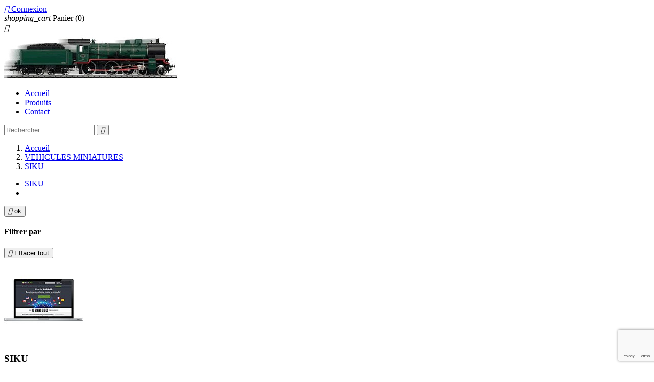

--- FILE ---
content_type: text/html; charset=utf-8
request_url: https://www.boitatrain.be/index.php?id_category=331&controller=category
body_size: 6441
content:
<!doctype html>
<html lang="fr">

  <head>
    
      
  <meta charset="utf-8">


  <meta http-equiv="x-ua-compatible" content="ie=edge">



  <title>SIKU</title>
  <meta name="description" content="">
  <meta name="keywords" content="">
        <link rel="canonical" href="https://www.boitatrain.be/index.php?id_category=331&amp;controller=category">
  


  <meta name="viewport" content="width=device-width, initial-scale=1">



  <link rel="icon" type="image/vnd.microsoft.icon" href="/img/favicon.ico?1493934428">
  <link rel="shortcut icon" type="image/x-icon" href="/img/favicon.ico?1493934428">



    <link rel="stylesheet" href="https://www.boitatrain.be/themes/classic/assets/css/theme.css" type="text/css" media="all">
  <link rel="stylesheet" href="https://www.boitatrain.be/js/jquery/ui/themes/base/minified/jquery-ui.min.css" type="text/css" media="all">
  <link rel="stylesheet" href="https://www.boitatrain.be/js/jquery/ui/themes/base/minified/jquery.ui.theme.min.css" type="text/css" media="all">
  <link rel="stylesheet" href="https://www.boitatrain.be/themes/classic/assets/css/custom.css" type="text/css" media="all">




  

  <script type="text/javascript">
        var prestashop = {"cart":{"products":[],"totals":{"total":{"type":"total","label":"Total","amount":0,"value":"0,00\u00a0\u20ac"}},"subtotals":{"products":{"type":"products","label":"Sous-total","amount":0,"value":"0,00\u00a0\u20ac"},"discounts":null,"shipping":{"type":"shipping","label":"Livraison","amount":0,"value":"gratuit"},"tax":null},"products_count":0,"summary_string":"0 articles","labels":{"tax_short":"(TTC)","tax_long":"(TTC)"},"id_address_delivery":0,"id_address_invoice":0,"is_virtual":false,"vouchers":{"allowed":0,"added":[]},"discounts":[],"minimalPurchase":0,"minimalPurchaseRequired":""},"currency":{"name":"euro","iso_code":"EUR","iso_code_num":"978","sign":"\u20ac"},"customer":{"lastname":null,"firstname":null,"email":null,"last_passwd_gen":null,"birthday":null,"newsletter":null,"newsletter_date_add":null,"ip_registration_newsletter":null,"optin":null,"website":null,"company":null,"siret":null,"ape":null,"outstanding_allow_amount":0,"max_payment_days":0,"note":null,"is_guest":0,"id_shop":null,"id_shop_group":null,"id_default_group":3,"date_add":null,"date_upd":null,"reset_password_token":null,"reset_password_validity":null,"id":null,"is_logged":false,"gender":{"type":null,"name":null,"id":null},"risk":{"name":null,"color":null,"percent":null,"id":null},"addresses":[]},"language":{"name":"Fran\u00e7ais (French)","iso_code":"fr","locale":"fr-FR","language_code":"fr","is_rtl":"0","date_format_lite":"d\/m\/Y","date_format_full":"d\/m\/Y H:i:s","id":1},"page":{"title":"","canonical":"https:\/\/www.boitatrain.be\/index.php?id_category=331&controller=category","meta":{"title":"SIKU","description":"","keywords":"","robots":"index"},"page_name":"category","body_classes":{"lang-fr":true,"lang-rtl":false,"country-US":true,"currency-EUR":true,"layout-left-column":true,"page-category":true,"tax-display-disabled":true,"category-id-331":true,"category-SIKU":true,"category-id-parent-36":true,"category-depth-level-3":true},"admin_notifications":[]},"shop":{"name":"Boitatrain","email":"boitatrain@boitatrain.be","registration_number":"BE0441715927","long":false,"lat":false,"logo":"\/img\/prestashop-logo-1493818846.jpg","stores_icon":"\/img\/logo_stores.png","favicon":"\/img\/favicon.ico","favicon_update_time":"1493934428","address":{"formatted":"Boitatrain<br>Rue du pont, 22<br>5000 Namur<br>Belgium","address1":"Rue du pont, 22","address2":"","postcode":"5000","city":"Namur","state":null,"country":"Belgium"},"phone":"081\/22.21.34","fax":""},"urls":{"base_url":"https:\/\/www.boitatrain.be\/","current_url":"https:\/\/www.boitatrain.be\/index.php?id_category=331&controller=category","shop_domain_url":"https:\/\/www.boitatrain.be","img_ps_url":"https:\/\/www.boitatrain.be\/img\/","img_cat_url":"https:\/\/www.boitatrain.be\/img\/c\/","img_lang_url":"https:\/\/www.boitatrain.be\/img\/l\/","img_prod_url":"https:\/\/www.boitatrain.be\/img\/p\/","img_manu_url":"https:\/\/www.boitatrain.be\/img\/m\/","img_sup_url":"https:\/\/www.boitatrain.be\/img\/su\/","img_ship_url":"https:\/\/www.boitatrain.be\/img\/s\/","img_store_url":"https:\/\/www.boitatrain.be\/img\/st\/","img_col_url":"https:\/\/www.boitatrain.be\/img\/co\/","img_url":"https:\/\/www.boitatrain.be\/themes\/classic\/assets\/img\/","css_url":"https:\/\/www.boitatrain.be\/themes\/classic\/assets\/css\/","js_url":"https:\/\/www.boitatrain.be\/themes\/classic\/assets\/js\/","pic_url":"https:\/\/www.boitatrain.be\/upload\/","pages":{"address":"https:\/\/www.boitatrain.be\/index.php?controller=address","addresses":"https:\/\/www.boitatrain.be\/index.php?controller=addresses","authentication":"https:\/\/www.boitatrain.be\/index.php?controller=authentication","cart":"https:\/\/www.boitatrain.be\/index.php?controller=cart","category":"https:\/\/www.boitatrain.be\/index.php?controller=category","cms":"https:\/\/www.boitatrain.be\/index.php?controller=cms","contact":"https:\/\/www.boitatrain.be\/index.php?controller=contact","discount":"https:\/\/www.boitatrain.be\/index.php?controller=discount","guest_tracking":"https:\/\/www.boitatrain.be\/index.php?controller=guest-tracking","history":"https:\/\/www.boitatrain.be\/index.php?controller=history","identity":"https:\/\/www.boitatrain.be\/index.php?controller=identity","index":"https:\/\/www.boitatrain.be\/index.php","my_account":"https:\/\/www.boitatrain.be\/index.php?controller=my-account","order_confirmation":"https:\/\/www.boitatrain.be\/index.php?controller=order-confirmation","order_detail":"https:\/\/www.boitatrain.be\/index.php?controller=order-detail","order_follow":"https:\/\/www.boitatrain.be\/index.php?controller=order-follow","order":"https:\/\/www.boitatrain.be\/index.php?controller=order","order_return":"https:\/\/www.boitatrain.be\/index.php?controller=order-return","order_slip":"https:\/\/www.boitatrain.be\/index.php?controller=order-slip","pagenotfound":"https:\/\/www.boitatrain.be\/index.php?controller=pagenotfound","password":"https:\/\/www.boitatrain.be\/index.php?controller=password","pdf_invoice":"https:\/\/www.boitatrain.be\/index.php?controller=pdf-invoice","pdf_order_return":"https:\/\/www.boitatrain.be\/index.php?controller=pdf-order-return","pdf_order_slip":"https:\/\/www.boitatrain.be\/index.php?controller=pdf-order-slip","prices_drop":"https:\/\/www.boitatrain.be\/index.php?controller=prices-drop","product":"https:\/\/www.boitatrain.be\/index.php?controller=product","search":"https:\/\/www.boitatrain.be\/index.php?controller=search","sitemap":"https:\/\/www.boitatrain.be\/index.php?controller=sitemap","stores":"https:\/\/www.boitatrain.be\/index.php?controller=stores","supplier":"https:\/\/www.boitatrain.be\/index.php?controller=supplier","register":"https:\/\/www.boitatrain.be\/index.php?controller=authentication&create_account=1","order_login":"https:\/\/www.boitatrain.be\/index.php?controller=order&login=1"},"theme_assets":"\/themes\/classic\/assets\/","actions":{"logout":"https:\/\/www.boitatrain.be\/index.php?mylogout="}},"configuration":{"display_taxes_label":false,"low_quantity_threshold":0,"is_b2b":false,"is_catalog":false,"show_prices":true,"opt_in":{"partner":false},"quantity_discount":{"type":"discount","label":"R\u00e9duction"},"voucher_enabled":0,"return_enabled":0,"number_of_days_for_return":14},"field_required":[],"breadcrumb":{"links":[{"title":"Accueil","url":"https:\/\/www.boitatrain.be\/index.php"},{"title":"VEHICULES MINIATURES","url":"https:\/\/www.boitatrain.be\/index.php?id_category=36&controller=category"},{"title":"SIKU","url":"https:\/\/www.boitatrain.be\/index.php?id_category=331&controller=category"}],"count":3},"link":{"protocol_link":"https:\/\/","protocol_content":"https:\/\/"},"time":1769102386,"static_token":"697a1daa43d15c3b10cc3bbf56f47bb1","token":"555061bc3ecfda96ea3a35a110c93b0a"};
      </script>



  
            <script src="https://www.google.com/recaptcha/api.js?render=6LeFe78qAAAAALsUgJgJ3m_P9cWISviEH9dIlxKl"></script>
            <script>
                grecaptcha.ready(function () {
                    grecaptcha.execute("6LeFe78qAAAAALsUgJgJ3m_P9cWISviEH9dIlxKl", {action: "contact"}).then(function (token) {
                        var recaptchaResponse = document.getElementById("captcha-box");
                        recaptchaResponse.value = token;
                        });
                    });
            </script>



    
  </head>

  <body id="category" class="lang-fr country-us currency-eur layout-left-column page-category tax-display-disabled category-id-331 category-siku category-id-parent-36 category-depth-level-3">

    
      
    

    <main>
      
              

      <header id="header">
        
          
  <div class="header-banner">
    
  </div>



  <nav class="header-nav">
    <div class="container">
        <div class="row">
          <div class="hidden-sm-down">
            <div class="col-md-4 col-xs-12">
              
            </div>
            <div class="col-md-8 right-nav">
                <div id="_desktop_user_info">
  <div class="user-info">
          <a
        href="https://www.boitatrain.be/index.php?controller=my-account"
        title="Identifiez-vous"
        rel="nofollow"
      >
        <i class="material-icons">&#xE7FF;</i>
        <span class="hidden-sm-down">Connexion</span>
      </a>
      </div>
</div>
<div id="_desktop_cart">
  <div class="blockcart cart-preview inactive" data-refresh-url="//www.boitatrain.be/index.php?fc=module&amp;module=ps_shoppingcart&amp;controller=ajax">
    <div class="header">
              <i class="material-icons shopping-cart">shopping_cart</i>
        <span class="hidden-sm-down">Panier</span>
        <span class="cart-products-count">(0)</span>
          </div>
  </div>
</div>

            </div>
          </div>
          <div class="hidden-md-up text-xs-center mobile">
            <div class="pull-xs-left" id="menu-icon">
              <i class="material-icons d-inline">&#xE5D2;</i>
            </div>
            <div class="pull-xs-right" id="_mobile_cart"></div>
            <div class="pull-xs-right" id="_mobile_user_info"></div>
            <div class="top-logo" id="_mobile_logo"></div>
            <div class="clearfix"></div>
          </div>
        </div>
    </div>
  </nav>



  <div class="header-top">
    <div class="container">
       <div class="row">
        <div class="col-md-2 hidden-sm-down" id="_desktop_logo">
          <a href="https://www.boitatrain.be/">
            <img class="logo img-responsive" src="/img/prestashop-logo-1493818846.jpg" alt="Boitatrain">
          </a>
        </div>
        <div class="col-md-10 col-sm-12 position-static">
          <div class="row">
            

<div class="menu col-lg-8 col-md-7 js-top-menu position-static hidden-sm-down" id="_desktop_top_menu">
              <ul class="top-menu" id="top-menu" data-depth="0">
                    <li class="link" id="lnk-accueil">
                          <a
                class="dropdown-item"
                href="http://boitatrain.be" data-depth="0"
                              >
                                Accueil
              </a>
                          </li>
                    <li class="link" id="lnk-produits">
                          <a
                class="dropdown-item"
                href="http://boitatrain.be/index.php?id_category=2&amp;controller=category" data-depth="0"
                              >
                                Produits
              </a>
                          </li>
                    <li class="link" id="lnk-contact">
                          <a
                class="dropdown-item"
                href="http://boitatrain.be/index.php?controller=contact" data-depth="0"
                              >
                                Contact
              </a>
                          </li>
              </ul>
    
    <div class="clearfix"></div>
</div>
<!-- Block search module TOP -->
<div id="search_widget" class="col-lg-4 col-md-5 col-sm-12 search-widget" data-search-controller-url="//www.boitatrain.be/index.php?controller=search">
	<form method="get" action="//www.boitatrain.be/index.php?controller=search">
		<input type="hidden" name="controller" value="search">
		<input type="text" name="s" value="" placeholder="Rechercher">
		<button type="submit">
			<i class="material-icons search">&#xE8B6;</i>
		</button>
	</form>
</div>
<!-- /Block search module TOP -->

            <div class="clearfix"></div>
          </div>
        </div>
      </div>
      <div id="mobile_top_menu_wrapper" class="row hidden-md-up" style="display:none;">
        <div class="js-top-menu mobile" id="_mobile_top_menu"></div>
        <div class="js-top-menu-bottom">
          <div id="_mobile_currency_selector"></div>
          <div id="_mobile_language_selector"></div>
          <div id="_mobile_contact_link"></div>
        </div>
      </div>
    </div>
  </div>
  

        
      </header>

      
        
<aside id="notifications">
  <div class="container">
    
    
    
      </div>
</aside>
      

      <section id="wrapper">
        <div class="container">
          
            <nav data-depth="3" class="breadcrumb hidden-sm-down">
  <ol itemscope itemtype="http://schema.org/BreadcrumbList">
          
        <li itemprop="itemListElement" itemscope itemtype="http://schema.org/ListItem">
          <a itemprop="item" href="https://www.boitatrain.be/index.php">
            <span itemprop="name">Accueil</span>
          </a>
          <meta itemprop="position" content="1">
        </li>
      
          
        <li itemprop="itemListElement" itemscope itemtype="http://schema.org/ListItem">
          <a itemprop="item" href="https://www.boitatrain.be/index.php?id_category=36&amp;controller=category">
            <span itemprop="name">VEHICULES MINIATURES</span>
          </a>
          <meta itemprop="position" content="2">
        </li>
      
          
        <li itemprop="itemListElement" itemscope itemtype="http://schema.org/ListItem">
          <a itemprop="item" href="https://www.boitatrain.be/index.php?id_category=331&amp;controller=category">
            <span itemprop="name">SIKU</span>
          </a>
          <meta itemprop="position" content="3">
        </li>
      
      </ol>
</nav>
          

          
            <div id="left-column" class="col-xs-12 col-sm-4 col-md-3">
                              


<div class="block-categories hidden-sm-down">
  <ul class="category-top-menu">
    <li><a class="text-uppercase h6" href="https://www.boitatrain.be/index.php?id_category=331&controller=category">SIKU</a></li>
    <li>  </li>
  </ul>
</div>
<div id="search_filters_wrapper" class="hidden-sm-down">
  <div id="search_filter_controls" class="hidden-md-up">
      <span id="_mobile_search_filters_clear_all"></span>
      <button class="btn btn-secondary ok">
        <i class="material-icons">&#xE876;</i>
        ok
      </button>
  </div>
    <div id="search_filters">

    
      <h4 class="text-uppercase h6 hidden-sm-down">Filtrer par</h4>
    

    
      <div id="_desktop_search_filters_clear_all" class="hidden-sm-down clear-all-wrapper">
        <button data-search-url="https://www.boitatrain.be/index.php?controller=category&amp;id_category=331" class="btn btn-tertiary js-search-filters-clear-all">
          <i class="material-icons">&#xE14C;</i>
          Effacer tout
        </button>
      </div>
    

      </div>

</div>
<div>
	<a href="http://www.prestashop.com/" title="PrestaShop"><img src="https://www.boitatrain.be/modules/ps_advertising/img/fixtures/advertising.jpg" alt="PrestaShop" title="PrestaShop"/></a>
</div>

                          </div>
          

          
  <div id="content-wrapper" class="left-column col-xs-12 col-sm-8 col-md-9">
    
  <section id="main">

    
    <div class="block-category card card-block hidden-sm-down">
      <h1 class="h1">SIKU</h1>
          </div>
    <div class="text-xs-center hidden-md-up">
      <h1 class="h1">SIKU</h1>
    </div>


    <section id="products">
      
        <div id="">
          
            <div id="js-product-list-top" class="row products-selection">
  <div class="col-md-6 hidden-sm-down total-products">
          <p>Il y a 16 produits.</p>
      </div>
  <div class="col-md-6">
    <div class="row sort-by-row">

      
        <span class="col-sm-3 col-md-3 hidden-sm-down sort-by">Trier par :</span>
<div class="col-sm-9 col-xs-8 col-md-9 products-sort-order dropdown">
  <a class="select-title" rel="nofollow" data-toggle="dropdown" aria-haspopup="true" aria-expanded="false">
    Pertinence    <i class="material-icons pull-xs-right">&#xE5C5;</i>
  </a>
  <div class="dropdown-menu">
          <a
        rel="nofollow"
        href="https://www.boitatrain.be/index.php?controller=category&amp;id_category=331&amp;order=product.position.asc"
        class="select-list current js-search-link"
      >
        Pertinence
      </a>
          <a
        rel="nofollow"
        href="https://www.boitatrain.be/index.php?controller=category&amp;id_category=331&amp;order=product.name.asc"
        class="select-list js-search-link"
      >
        Nom, A à Z
      </a>
          <a
        rel="nofollow"
        href="https://www.boitatrain.be/index.php?controller=category&amp;id_category=331&amp;order=product.name.desc"
        class="select-list js-search-link"
      >
        Nom, Z à A
      </a>
          <a
        rel="nofollow"
        href="https://www.boitatrain.be/index.php?controller=category&amp;id_category=331&amp;order=product.price.asc"
        class="select-list js-search-link"
      >
        Prix, croissant
      </a>
          <a
        rel="nofollow"
        href="https://www.boitatrain.be/index.php?controller=category&amp;id_category=331&amp;order=product.price.desc"
        class="select-list js-search-link"
      >
        Prix, décroissant
      </a>
      </div>
</div>
      

              <div class="col-sm-3 col-xs-4 hidden-md-up filter-button">
          <button id="search_filter_toggler" class="btn btn-secondary">
            Filtrer
          </button>
        </div>
          </div>
  </div>
  <div class="col-sm-12 hidden-md-up text-xs-center showing">
    Affichage 1-16 de 16 article(s)
  </div>
</div>
          
        </div>

        
          <div id="" class="hidden-sm-down">
            <section id="js-active-search-filters" class="hide">
  
    <h1 class="h6 active-filter-title">Filtres actifs</h1>
  

  </section>

          </div>
        

        <div id="">
          
            <div id="js-product-list">
  <div class="products row">
          
        
  <article class="product-miniature js-product-miniature" data-id-product="16157" data-id-product-attribute="0" itemscope itemtype="http://schema.org/Product">
    <div class="thumbnail-container">
      
        <a href="https://www.boitatrain.be/index.php?id_product=16157&amp;id_product_attribute=0&amp;rewrite=sik1010&amp;controller=product" class="thumbnail product-thumbnail">
          <img
            src = ""
            alt = ""
            data-full-size-image-url = ""
          >
        </a>
      

      <div class="product-description">
        
          <h1 class="h3 product-title" itemprop="name"><a href="https://www.boitatrain.be/index.php?id_product=16157&amp;id_product_attribute=0&amp;rewrite=sik1010&amp;controller=product">SIK1010</a></h1>
        

        
                      <div class="product-price-and-shipping">
              
              

              <span itemprop="price" class="price">2,11 €</span>

              

            
          </div>
              

      
        
      
    </div>

    
      <ul class="product-flags">
              </ul>
    

    <div class="highlighted-informations no-variants hidden-sm-down">
      
        <a class="quick-view" href="#" data-link-action="quickview">
          <i class="material-icons search">&#xE8B6;</i> Aperçu rapide
        </a>
      

      
              
    </div>

  </article>

      
          
        
  <article class="product-miniature js-product-miniature" data-id-product="16159" data-id-product-attribute="0" itemscope itemtype="http://schema.org/Product">
    <div class="thumbnail-container">
      
        <a href="https://www.boitatrain.be/index.php?id_product=16159&amp;id_product_attribute=0&amp;rewrite=sik1038&amp;controller=product" class="thumbnail product-thumbnail">
          <img
            src = ""
            alt = ""
            data-full-size-image-url = ""
          >
        </a>
      

      <div class="product-description">
        
          <h1 class="h3 product-title" itemprop="name"><a href="https://www.boitatrain.be/index.php?id_product=16159&amp;id_product_attribute=0&amp;rewrite=sik1038&amp;controller=product">SIK1038</a></h1>
        

        
                      <div class="product-price-and-shipping">
              
              

              <span itemprop="price" class="price">1,96 €</span>

              

            
          </div>
              

      
        
      
    </div>

    
      <ul class="product-flags">
              </ul>
    

    <div class="highlighted-informations no-variants hidden-sm-down">
      
        <a class="quick-view" href="#" data-link-action="quickview">
          <i class="material-icons search">&#xE8B6;</i> Aperçu rapide
        </a>
      

      
              
    </div>

  </article>

      
          
        
  <article class="product-miniature js-product-miniature" data-id-product="16161" data-id-product-attribute="0" itemscope itemtype="http://schema.org/Product">
    <div class="thumbnail-container">
      
        <a href="https://www.boitatrain.be/index.php?id_product=16161&amp;id_product_attribute=0&amp;rewrite=sik1838&amp;controller=product" class="thumbnail product-thumbnail">
          <img
            src = ""
            alt = ""
            data-full-size-image-url = ""
          >
        </a>
      

      <div class="product-description">
        
          <h1 class="h3 product-title" itemprop="name"><a href="https://www.boitatrain.be/index.php?id_product=16161&amp;id_product_attribute=0&amp;rewrite=sik1838&amp;controller=product">SIK1838</a></h1>
        

        
                      <div class="product-price-and-shipping">
              
              

              <span itemprop="price" class="price">9,99 €</span>

              

            
          </div>
              

      
        
      
    </div>

    
      <ul class="product-flags">
              </ul>
    

    <div class="highlighted-informations no-variants hidden-sm-down">
      
        <a class="quick-view" href="#" data-link-action="quickview">
          <i class="material-icons search">&#xE8B6;</i> Aperçu rapide
        </a>
      

      
              
    </div>

  </article>

      
          
        
  <article class="product-miniature js-product-miniature" data-id-product="16166" data-id-product-attribute="0" itemscope itemtype="http://schema.org/Product">
    <div class="thumbnail-container">
      
        <a href="https://www.boitatrain.be/index.php?id_product=16166&amp;id_product_attribute=0&amp;rewrite=sik2011&amp;controller=product" class="thumbnail product-thumbnail">
          <img
            src = ""
            alt = ""
            data-full-size-image-url = ""
          >
        </a>
      

      <div class="product-description">
        
          <h1 class="h3 product-title" itemprop="name"><a href="https://www.boitatrain.be/index.php?id_product=16166&amp;id_product_attribute=0&amp;rewrite=sik2011&amp;controller=product">SIK2011</a></h1>
        

        
                      <div class="product-price-and-shipping">
              
              

              <span itemprop="price" class="price">7,81 €</span>

              

            
          </div>
              

      
        
      
    </div>

    
      <ul class="product-flags">
              </ul>
    

    <div class="highlighted-informations no-variants hidden-sm-down">
      
        <a class="quick-view" href="#" data-link-action="quickview">
          <i class="material-icons search">&#xE8B6;</i> Aperçu rapide
        </a>
      

      
              
    </div>

  </article>

      
          
        
  <article class="product-miniature js-product-miniature" data-id-product="16167" data-id-product-attribute="0" itemscope itemtype="http://schema.org/Product">
    <div class="thumbnail-container">
      
        <a href="https://www.boitatrain.be/index.php?id_product=16167&amp;id_product_attribute=0&amp;rewrite=sik2017&amp;controller=product" class="thumbnail product-thumbnail">
          <img
            src = ""
            alt = ""
            data-full-size-image-url = ""
          >
        </a>
      

      <div class="product-description">
        
          <h1 class="h3 product-title" itemprop="name"><a href="https://www.boitatrain.be/index.php?id_product=16167&amp;id_product_attribute=0&amp;rewrite=sik2017&amp;controller=product">SIK2017</a></h1>
        

        
                      <div class="product-price-and-shipping">
              
              

              <span itemprop="price" class="price">7,31 €</span>

              

            
          </div>
              

      
        
      
    </div>

    
      <ul class="product-flags">
              </ul>
    

    <div class="highlighted-informations no-variants hidden-sm-down">
      
        <a class="quick-view" href="#" data-link-action="quickview">
          <i class="material-icons search">&#xE8B6;</i> Aperçu rapide
        </a>
      

      
              
    </div>

  </article>

      
          
        
  <article class="product-miniature js-product-miniature" data-id-product="16169" data-id-product-attribute="0" itemscope itemtype="http://schema.org/Product">
    <div class="thumbnail-container">
      
        <a href="https://www.boitatrain.be/index.php?id_product=16169&amp;id_product_attribute=0&amp;rewrite=sik2102&amp;controller=product" class="thumbnail product-thumbnail">
          <img
            src = ""
            alt = ""
            data-full-size-image-url = ""
          >
        </a>
      

      <div class="product-description">
        
          <h1 class="h3 product-title" itemprop="name"><a href="https://www.boitatrain.be/index.php?id_product=16169&amp;id_product_attribute=0&amp;rewrite=sik2102&amp;controller=product">SIK2102</a></h1>
        

        
                      <div class="product-price-and-shipping">
              
              

              <span itemprop="price" class="price">27,15 €</span>

              

            
          </div>
              

      
        
      
    </div>

    
      <ul class="product-flags">
              </ul>
    

    <div class="highlighted-informations no-variants hidden-sm-down">
      
        <a class="quick-view" href="#" data-link-action="quickview">
          <i class="material-icons search">&#xE8B6;</i> Aperçu rapide
        </a>
      

      
              
    </div>

  </article>

      
          
        
  <article class="product-miniature js-product-miniature" data-id-product="16170" data-id-product-attribute="0" itemscope itemtype="http://schema.org/Product">
    <div class="thumbnail-container">
      
        <a href="https://www.boitatrain.be/index.php?id_product=16170&amp;id_product_attribute=0&amp;rewrite=sik2231&amp;controller=product" class="thumbnail product-thumbnail">
          <img
            src = ""
            alt = ""
            data-full-size-image-url = ""
          >
        </a>
      

      <div class="product-description">
        
          <h1 class="h3 product-title" itemprop="name"><a href="https://www.boitatrain.be/index.php?id_product=16170&amp;id_product_attribute=0&amp;rewrite=sik2231&amp;controller=product">SIK2231</a></h1>
        

        
                      <div class="product-price-and-shipping">
              
              

              <span itemprop="price" class="price">8,80 €</span>

              

            
          </div>
              

      
        
      
    </div>

    
      <ul class="product-flags">
              </ul>
    

    <div class="highlighted-informations no-variants hidden-sm-down">
      
        <a class="quick-view" href="#" data-link-action="quickview">
          <i class="material-icons search">&#xE8B6;</i> Aperçu rapide
        </a>
      

      
              
    </div>

  </article>

      
          
        
  <article class="product-miniature js-product-miniature" data-id-product="16175" data-id-product-attribute="0" itemscope itemtype="http://schema.org/Product">
    <div class="thumbnail-container">
      
        <a href="https://www.boitatrain.be/index.php?id_product=16175&amp;id_product_attribute=0&amp;rewrite=sik2528&amp;controller=product" class="thumbnail product-thumbnail">
          <img
            src = ""
            alt = ""
            data-full-size-image-url = ""
          >
        </a>
      

      <div class="product-description">
        
          <h1 class="h3 product-title" itemprop="name"><a href="https://www.boitatrain.be/index.php?id_product=16175&amp;id_product_attribute=0&amp;rewrite=sik2528&amp;controller=product">SIK2528</a></h1>
        

        
                      <div class="product-price-and-shipping">
              
              

              <span itemprop="price" class="price">10,41 €</span>

              

            
          </div>
              

      
        
      
    </div>

    
      <ul class="product-flags">
              </ul>
    

    <div class="highlighted-informations no-variants hidden-sm-down">
      
        <a class="quick-view" href="#" data-link-action="quickview">
          <i class="material-icons search">&#xE8B6;</i> Aperçu rapide
        </a>
      

      
              
    </div>

  </article>

      
          
        
  <article class="product-miniature js-product-miniature" data-id-product="16176" data-id-product-attribute="0" itemscope itemtype="http://schema.org/Product">
    <div class="thumbnail-container">
      
        <a href="https://www.boitatrain.be/index.php?id_product=16176&amp;id_product_attribute=0&amp;rewrite=sik2538&amp;controller=product" class="thumbnail product-thumbnail">
          <img
            src = ""
            alt = ""
            data-full-size-image-url = ""
          >
        </a>
      

      <div class="product-description">
        
          <h1 class="h3 product-title" itemprop="name"><a href="https://www.boitatrain.be/index.php?id_product=16176&amp;id_product_attribute=0&amp;rewrite=sik2538&amp;controller=product">SIK2538</a></h1>
        

        
                      <div class="product-price-and-shipping">
              
              

              <span itemprop="price" class="price">10,41 €</span>

              

            
          </div>
              

      
        
      
    </div>

    
      <ul class="product-flags">
              </ul>
    

    <div class="highlighted-informations no-variants hidden-sm-down">
      
        <a class="quick-view" href="#" data-link-action="quickview">
          <i class="material-icons search">&#xE8B6;</i> Aperçu rapide
        </a>
      

      
              
    </div>

  </article>

      
          
        
  <article class="product-miniature js-product-miniature" data-id-product="16178" data-id-product-attribute="0" itemscope itemtype="http://schema.org/Product">
    <div class="thumbnail-container">
      
        <a href="https://www.boitatrain.be/index.php?id_product=16178&amp;id_product_attribute=0&amp;rewrite=sik2926&amp;controller=product" class="thumbnail product-thumbnail">
          <img
            src = ""
            alt = ""
            data-full-size-image-url = ""
          >
        </a>
      

      <div class="product-description">
        
          <h1 class="h3 product-title" itemprop="name"><a href="https://www.boitatrain.be/index.php?id_product=16178&amp;id_product_attribute=0&amp;rewrite=sik2926&amp;controller=product">SIK2926</a></h1>
        

        
                      <div class="product-price-and-shipping">
              
              

              <span itemprop="price" class="price">16,10 €</span>

              

            
          </div>
              

      
        
      
    </div>

    
      <ul class="product-flags">
              </ul>
    

    <div class="highlighted-informations no-variants hidden-sm-down">
      
        <a class="quick-view" href="#" data-link-action="quickview">
          <i class="material-icons search">&#xE8B6;</i> Aperçu rapide
        </a>
      

      
              
    </div>

  </article>

      
          
        
  <article class="product-miniature js-product-miniature" data-id-product="16182" data-id-product-attribute="0" itemscope itemtype="http://schema.org/Product">
    <div class="thumbnail-container">
      
        <a href="https://www.boitatrain.be/index.php?id_product=16182&amp;id_product_attribute=0&amp;rewrite=sik3723&amp;controller=product" class="thumbnail product-thumbnail">
          <img
            src = ""
            alt = ""
            data-full-size-image-url = ""
          >
        </a>
      

      <div class="product-description">
        
          <h1 class="h3 product-title" itemprop="name"><a href="https://www.boitatrain.be/index.php?id_product=16182&amp;id_product_attribute=0&amp;rewrite=sik3723&amp;controller=product">SIK3723</a></h1>
        

        
                      <div class="product-price-and-shipping">
              
              

              <span itemprop="price" class="price">21,57 €</span>

              

            
          </div>
              

      
        
      
    </div>

    
      <ul class="product-flags">
              </ul>
    

    <div class="highlighted-informations no-variants hidden-sm-down">
      
        <a class="quick-view" href="#" data-link-action="quickview">
          <i class="material-icons search">&#xE8B6;</i> Aperçu rapide
        </a>
      

      
              
    </div>

  </article>

      
          
        
  <article class="product-miniature js-product-miniature" data-id-product="16183" data-id-product-attribute="0" itemscope itemtype="http://schema.org/Product">
    <div class="thumbnail-container">
      
        <a href="https://www.boitatrain.be/index.php?id_product=16183&amp;id_product_attribute=0&amp;rewrite=sik3758&amp;controller=product" class="thumbnail product-thumbnail">
          <img
            src = ""
            alt = ""
            data-full-size-image-url = ""
          >
        </a>
      

      <div class="product-description">
        
          <h1 class="h3 product-title" itemprop="name"><a href="https://www.boitatrain.be/index.php?id_product=16183&amp;id_product_attribute=0&amp;rewrite=sik3758&amp;controller=product">SIK3758</a></h1>
        

        
                      <div class="product-price-and-shipping">
              
              

              <span itemprop="price" class="price">20,45 €</span>

              

            
          </div>
              

      
        
      
    </div>

    
      <ul class="product-flags">
              </ul>
    

    <div class="highlighted-informations no-variants hidden-sm-down">
      
        <a class="quick-view" href="#" data-link-action="quickview">
          <i class="material-icons search">&#xE8B6;</i> Aperçu rapide
        </a>
      

      
              
    </div>

  </article>

      
          
        
  <article class="product-miniature js-product-miniature" data-id-product="16184" data-id-product-attribute="0" itemscope itemtype="http://schema.org/Product">
    <div class="thumbnail-container">
      
        <a href="https://www.boitatrain.be/index.php?id_product=16184&amp;id_product_attribute=0&amp;rewrite=sik3913&amp;controller=product" class="thumbnail product-thumbnail">
          <img
            src = ""
            alt = ""
            data-full-size-image-url = ""
          >
        </a>
      

      <div class="product-description">
        
          <h1 class="h3 product-title" itemprop="name"><a href="https://www.boitatrain.be/index.php?id_product=16184&amp;id_product_attribute=0&amp;rewrite=sik3913&amp;controller=product">SIK3913</a></h1>
        

        
                      <div class="product-price-and-shipping">
              
              

              <span itemprop="price" class="price">27,24 €</span>

              

            
          </div>
              

      
        
      
    </div>

    
      <ul class="product-flags">
              </ul>
    

    <div class="highlighted-informations no-variants hidden-sm-down">
      
        <a class="quick-view" href="#" data-link-action="quickview">
          <i class="material-icons search">&#xE8B6;</i> Aperçu rapide
        </a>
      

      
              
    </div>

  </article>

      
          
        
  <article class="product-miniature js-product-miniature" data-id-product="16185" data-id-product-attribute="0" itemscope itemtype="http://schema.org/Product">
    <div class="thumbnail-container">
      
        <a href="https://www.boitatrain.be/index.php?id_product=16185&amp;id_product_attribute=0&amp;rewrite=sik3917&amp;controller=product" class="thumbnail product-thumbnail">
          <img
            src = ""
            alt = ""
            data-full-size-image-url = ""
          >
        </a>
      

      <div class="product-description">
        
          <h1 class="h3 product-title" itemprop="name"><a href="https://www.boitatrain.be/index.php?id_product=16185&amp;id_product_attribute=0&amp;rewrite=sik3917&amp;controller=product">SIK3917</a></h1>
        

        
                      <div class="product-price-and-shipping">
              
              

              <span itemprop="price" class="price">26,52 €</span>

              

            
          </div>
              

      
        
      
    </div>

    
      <ul class="product-flags">
              </ul>
    

    <div class="highlighted-informations no-variants hidden-sm-down">
      
        <a class="quick-view" href="#" data-link-action="quickview">
          <i class="material-icons search">&#xE8B6;</i> Aperçu rapide
        </a>
      

      
              
    </div>

  </article>

      
          
        
  <article class="product-miniature js-product-miniature" data-id-product="16191" data-id-product-attribute="0" itemscope itemtype="http://schema.org/Product">
    <div class="thumbnail-container">
      
        <a href="https://www.boitatrain.be/index.php?id_product=16191&amp;id_product_attribute=0&amp;rewrite=sik4312&amp;controller=product" class="thumbnail product-thumbnail">
          <img
            src = ""
            alt = ""
            data-full-size-image-url = ""
          >
        </a>
      

      <div class="product-description">
        
          <h1 class="h3 product-title" itemprop="name"><a href="https://www.boitatrain.be/index.php?id_product=16191&amp;id_product_attribute=0&amp;rewrite=sik4312&amp;controller=product">SIK4312</a></h1>
        

        
                      <div class="product-price-and-shipping">
              
              

              <span itemprop="price" class="price">69,95 €</span>

              

            
          </div>
              

      
        
      
    </div>

    
      <ul class="product-flags">
              </ul>
    

    <div class="highlighted-informations no-variants hidden-sm-down">
      
        <a class="quick-view" href="#" data-link-action="quickview">
          <i class="material-icons search">&#xE8B6;</i> Aperçu rapide
        </a>
      

      
              
    </div>

  </article>

      
          
        
  <article class="product-miniature js-product-miniature" data-id-product="16193" data-id-product-attribute="0" itemscope itemtype="http://schema.org/Product">
    <div class="thumbnail-container">
      
        <a href="https://www.boitatrain.be/index.php?id_product=16193&amp;id_product_attribute=0&amp;rewrite=sik4912&amp;controller=product" class="thumbnail product-thumbnail">
          <img
            src = ""
            alt = ""
            data-full-size-image-url = ""
          >
        </a>
      

      <div class="product-description">
        
          <h1 class="h3 product-title" itemprop="name"><a href="https://www.boitatrain.be/index.php?id_product=16193&amp;id_product_attribute=0&amp;rewrite=sik4912&amp;controller=product">SIK4912</a></h1>
        

        
                      <div class="product-price-and-shipping">
              
              

              <span itemprop="price" class="price">19,70 €</span>

              

            
          </div>
              

      
        
      
    </div>

    
      <ul class="product-flags">
              </ul>
    

    <div class="highlighted-informations no-variants hidden-sm-down">
      
        <a class="quick-view" href="#" data-link-action="quickview">
          <i class="material-icons search">&#xE8B6;</i> Aperçu rapide
        </a>
      

      
              
    </div>

  </article>

      
      </div>

  
    <nav class="pagination">
  <div class="col-md-4">
    
      Affichage 1-16 de 16 article(s)
    
  </div>

  <div class="col-md-6">
    
      <ul class="page-list clearfix text-xs-center">
                  <li >
                          <a
                rel="prev"
                href="https://www.boitatrain.be/index.php?controller=category&amp;id_category=331&amp;page=1"
                class="previous disabled js-search-link"
              >
                                  <i class="material-icons">&#xE314;</i>Précédent
                              </a>
                      </li>
                  <li  class="current" >
                          <a
                rel="nofollow"
                href="https://www.boitatrain.be/index.php?controller=category&amp;id_category=331&amp;page=1"
                class="disabled js-search-link"
              >
                                  1
                              </a>
                      </li>
                  <li >
                          <a
                rel="next"
                href="https://www.boitatrain.be/index.php?controller=category&amp;id_category=331&amp;page=1"
                class="next disabled js-search-link"
              >
                                  Suivant<i class="material-icons">&#xE315;</i>
                              </a>
                      </li>
              </ul>
    
  </div>

</nav>
  

  <div class="hidden-md-up text-xs-right up">
    <a href="#header" class="btn btn-secondary">
      Retour en haut
      <i class="material-icons">&#xE316;</i>
    </a>
  </div>
</div>
          
        </div>

        <div id="js-product-list-bottom">
          
            <div id="js-product-list-bottom"></div>
          
        </div>

          </section>

  </section>

  </div>


          
        </div>
      </section>

      <footer id="footer">
        
          <div class="container">
  <div class="row">
    
      
  <div class="block-social col-lg-4 col-md-12 col-sm-12">
    <ul>
          </ul>
  </div>


    
  </div>
</div>
<div class="footer-container">
  <div class="container">
    <div class="row">
      
        <div class="col-md-4 links">
  <div class="row">
      <div class="col-md-6 wrapper">
      <h3 class="h3 hidden-sm-down">Boitatrain</h3>
            <div class="title clearfix hidden-md-up" data-target="#footer_sub_menu_76733" data-toggle="collapse">
        <span class="h3">Boitatrain</span>
        <span class="pull-xs-right">
          <span class="navbar-toggler collapse-icons">
            <i class="material-icons add">&#xE313;</i>
            <i class="material-icons remove">&#xE316;</i>
          </span>
        </span>
      </div>
      <ul id="footer_sub_menu_76733" class="collapse">
              </ul>
    </div>
      <div class="col-md-6 wrapper">
      <h3 class="h3 hidden-sm-down">Informations sur le magasin</h3>
            <div class="title clearfix hidden-md-up" data-target="#footer_sub_menu_21528" data-toggle="collapse">
        <span class="h3">Informations sur le magasin</span>
        <span class="pull-xs-right">
          <span class="navbar-toggler collapse-icons">
            <i class="material-icons add">&#xE313;</i>
            <i class="material-icons remove">&#xE316;</i>
          </span>
        </span>
      </div>
      <ul id="footer_sub_menu_21528" class="collapse">
                  <li>
            <a
                id="link-cms-page-4-2"
                class="cms-page-link"
                href="https://www.boitatrain.be/index.php?id_cms=4&amp;controller=cms"
                title="En savoir plus sur notre entreprise">
              A propos
            </a>
          </li>
                  <li>
            <a
                id="link-static-page-contact-2"
                class="cms-page-link"
                href="https://www.boitatrain.be/index.php?controller=contact"
                title="Utiliser le formulaire pour nous contacter">
              Nous contacter
            </a>
          </li>
                  <li>
            <a
                id="link-static-page-sitemap-2"
                class="cms-page-link"
                href="https://www.boitatrain.be/index.php?controller=sitemap"
                title="Vous êtes perdu ? Trouvez ce que vous cherchez">
              Plan du site
            </a>
          </li>
                  <li>
            <a
                id="link-static-page-stores-2"
                class="cms-page-link"
                href="https://www.boitatrain.be/index.php?controller=stores"
                title="">
              Magasins
            </a>
          </li>
              </ul>
    </div>
    </div>
</div>
<div id="block_myaccount_infos" class="col-md-2 links wrapper">
  <h3 class="myaccount-title hidden-sm-down">
    <a class="text-uppercase" href="https://www.boitatrain.be/index.php?controller=my-account" rel="nofollow">
      Votre compte
    </a>
  </h3>
  <div class="title clearfix hidden-md-up" data-target="#footer_account_list" data-toggle="collapse">
    <span class="h3">Votre compte</span>
    <span class="pull-xs-right">
      <span class="navbar-toggler collapse-icons">
        <i class="material-icons add">&#xE313;</i>
        <i class="material-icons remove">&#xE316;</i>
      </span>
    </span>
  </div>
  <ul class="account-list collapse" id="footer_account_list">
            <li>
          <a href="https://www.boitatrain.be/index.php?controller=addresses" title="Adresses" rel="nofollow">
            Adresses
          </a>
        </li>
            <li>
          <a href="https://www.boitatrain.be/index.php?controller=order-slip" title="Avoirs" rel="nofollow">
            Avoirs
          </a>
        </li>
            <li>
          <a href="https://www.boitatrain.be/index.php?controller=history" title="Commandes" rel="nofollow">
            Commandes
          </a>
        </li>
            <li>
          <a href="https://www.boitatrain.be/index.php?controller=identity" title="Informations personnelles" rel="nofollow">
            Informations personnelles
          </a>
        </li>
        
	</ul>
</div>

      
    </div>
    <div class="row">
      
        
      
    </div>
    <div class="row">
      <div class="col-md-12">
        <p>
          
            <a class="_blank" href="http://www.prestashop.com" target="_blank">
              © 2026 - Logiciel e-commerce par IS informatic
            </a>
          
        </p>
      </div>
    </div>
  </div>
</div>
        
      </footer>

    </main>

    
        <script type="text/javascript" src="https://www.boitatrain.be/themes/core.js" ></script>
  <script type="text/javascript" src="https://www.boitatrain.be/themes/classic/assets/js/theme.js" ></script>
  <script type="text/javascript" src="https://www.boitatrain.be/js/jquery/ui/jquery-ui.min.js" ></script>
  <script type="text/javascript" src="https://www.boitatrain.be/modules/ps_searchbar/ps_searchbar.js" ></script>
  <script type="text/javascript" src="https://www.boitatrain.be/modules/ps_shoppingcart/ps_shoppingcart.js" ></script>
  <script type="text/javascript" src="https://www.boitatrain.be/themes/classic/assets/js/custom.js" ></script>


    

    
      
    
  </body>

</html>

--- FILE ---
content_type: text/html; charset=utf-8
request_url: https://www.google.com/recaptcha/api2/anchor?ar=1&k=6LeFe78qAAAAALsUgJgJ3m_P9cWISviEH9dIlxKl&co=aHR0cHM6Ly93d3cuYm9pdGF0cmFpbi5iZTo0NDM.&hl=en&v=PoyoqOPhxBO7pBk68S4YbpHZ&size=invisible&anchor-ms=20000&execute-ms=30000&cb=8xp7l4yejz6j
body_size: 48779
content:
<!DOCTYPE HTML><html dir="ltr" lang="en"><head><meta http-equiv="Content-Type" content="text/html; charset=UTF-8">
<meta http-equiv="X-UA-Compatible" content="IE=edge">
<title>reCAPTCHA</title>
<style type="text/css">
/* cyrillic-ext */
@font-face {
  font-family: 'Roboto';
  font-style: normal;
  font-weight: 400;
  font-stretch: 100%;
  src: url(//fonts.gstatic.com/s/roboto/v48/KFO7CnqEu92Fr1ME7kSn66aGLdTylUAMa3GUBHMdazTgWw.woff2) format('woff2');
  unicode-range: U+0460-052F, U+1C80-1C8A, U+20B4, U+2DE0-2DFF, U+A640-A69F, U+FE2E-FE2F;
}
/* cyrillic */
@font-face {
  font-family: 'Roboto';
  font-style: normal;
  font-weight: 400;
  font-stretch: 100%;
  src: url(//fonts.gstatic.com/s/roboto/v48/KFO7CnqEu92Fr1ME7kSn66aGLdTylUAMa3iUBHMdazTgWw.woff2) format('woff2');
  unicode-range: U+0301, U+0400-045F, U+0490-0491, U+04B0-04B1, U+2116;
}
/* greek-ext */
@font-face {
  font-family: 'Roboto';
  font-style: normal;
  font-weight: 400;
  font-stretch: 100%;
  src: url(//fonts.gstatic.com/s/roboto/v48/KFO7CnqEu92Fr1ME7kSn66aGLdTylUAMa3CUBHMdazTgWw.woff2) format('woff2');
  unicode-range: U+1F00-1FFF;
}
/* greek */
@font-face {
  font-family: 'Roboto';
  font-style: normal;
  font-weight: 400;
  font-stretch: 100%;
  src: url(//fonts.gstatic.com/s/roboto/v48/KFO7CnqEu92Fr1ME7kSn66aGLdTylUAMa3-UBHMdazTgWw.woff2) format('woff2');
  unicode-range: U+0370-0377, U+037A-037F, U+0384-038A, U+038C, U+038E-03A1, U+03A3-03FF;
}
/* math */
@font-face {
  font-family: 'Roboto';
  font-style: normal;
  font-weight: 400;
  font-stretch: 100%;
  src: url(//fonts.gstatic.com/s/roboto/v48/KFO7CnqEu92Fr1ME7kSn66aGLdTylUAMawCUBHMdazTgWw.woff2) format('woff2');
  unicode-range: U+0302-0303, U+0305, U+0307-0308, U+0310, U+0312, U+0315, U+031A, U+0326-0327, U+032C, U+032F-0330, U+0332-0333, U+0338, U+033A, U+0346, U+034D, U+0391-03A1, U+03A3-03A9, U+03B1-03C9, U+03D1, U+03D5-03D6, U+03F0-03F1, U+03F4-03F5, U+2016-2017, U+2034-2038, U+203C, U+2040, U+2043, U+2047, U+2050, U+2057, U+205F, U+2070-2071, U+2074-208E, U+2090-209C, U+20D0-20DC, U+20E1, U+20E5-20EF, U+2100-2112, U+2114-2115, U+2117-2121, U+2123-214F, U+2190, U+2192, U+2194-21AE, U+21B0-21E5, U+21F1-21F2, U+21F4-2211, U+2213-2214, U+2216-22FF, U+2308-230B, U+2310, U+2319, U+231C-2321, U+2336-237A, U+237C, U+2395, U+239B-23B7, U+23D0, U+23DC-23E1, U+2474-2475, U+25AF, U+25B3, U+25B7, U+25BD, U+25C1, U+25CA, U+25CC, U+25FB, U+266D-266F, U+27C0-27FF, U+2900-2AFF, U+2B0E-2B11, U+2B30-2B4C, U+2BFE, U+3030, U+FF5B, U+FF5D, U+1D400-1D7FF, U+1EE00-1EEFF;
}
/* symbols */
@font-face {
  font-family: 'Roboto';
  font-style: normal;
  font-weight: 400;
  font-stretch: 100%;
  src: url(//fonts.gstatic.com/s/roboto/v48/KFO7CnqEu92Fr1ME7kSn66aGLdTylUAMaxKUBHMdazTgWw.woff2) format('woff2');
  unicode-range: U+0001-000C, U+000E-001F, U+007F-009F, U+20DD-20E0, U+20E2-20E4, U+2150-218F, U+2190, U+2192, U+2194-2199, U+21AF, U+21E6-21F0, U+21F3, U+2218-2219, U+2299, U+22C4-22C6, U+2300-243F, U+2440-244A, U+2460-24FF, U+25A0-27BF, U+2800-28FF, U+2921-2922, U+2981, U+29BF, U+29EB, U+2B00-2BFF, U+4DC0-4DFF, U+FFF9-FFFB, U+10140-1018E, U+10190-1019C, U+101A0, U+101D0-101FD, U+102E0-102FB, U+10E60-10E7E, U+1D2C0-1D2D3, U+1D2E0-1D37F, U+1F000-1F0FF, U+1F100-1F1AD, U+1F1E6-1F1FF, U+1F30D-1F30F, U+1F315, U+1F31C, U+1F31E, U+1F320-1F32C, U+1F336, U+1F378, U+1F37D, U+1F382, U+1F393-1F39F, U+1F3A7-1F3A8, U+1F3AC-1F3AF, U+1F3C2, U+1F3C4-1F3C6, U+1F3CA-1F3CE, U+1F3D4-1F3E0, U+1F3ED, U+1F3F1-1F3F3, U+1F3F5-1F3F7, U+1F408, U+1F415, U+1F41F, U+1F426, U+1F43F, U+1F441-1F442, U+1F444, U+1F446-1F449, U+1F44C-1F44E, U+1F453, U+1F46A, U+1F47D, U+1F4A3, U+1F4B0, U+1F4B3, U+1F4B9, U+1F4BB, U+1F4BF, U+1F4C8-1F4CB, U+1F4D6, U+1F4DA, U+1F4DF, U+1F4E3-1F4E6, U+1F4EA-1F4ED, U+1F4F7, U+1F4F9-1F4FB, U+1F4FD-1F4FE, U+1F503, U+1F507-1F50B, U+1F50D, U+1F512-1F513, U+1F53E-1F54A, U+1F54F-1F5FA, U+1F610, U+1F650-1F67F, U+1F687, U+1F68D, U+1F691, U+1F694, U+1F698, U+1F6AD, U+1F6B2, U+1F6B9-1F6BA, U+1F6BC, U+1F6C6-1F6CF, U+1F6D3-1F6D7, U+1F6E0-1F6EA, U+1F6F0-1F6F3, U+1F6F7-1F6FC, U+1F700-1F7FF, U+1F800-1F80B, U+1F810-1F847, U+1F850-1F859, U+1F860-1F887, U+1F890-1F8AD, U+1F8B0-1F8BB, U+1F8C0-1F8C1, U+1F900-1F90B, U+1F93B, U+1F946, U+1F984, U+1F996, U+1F9E9, U+1FA00-1FA6F, U+1FA70-1FA7C, U+1FA80-1FA89, U+1FA8F-1FAC6, U+1FACE-1FADC, U+1FADF-1FAE9, U+1FAF0-1FAF8, U+1FB00-1FBFF;
}
/* vietnamese */
@font-face {
  font-family: 'Roboto';
  font-style: normal;
  font-weight: 400;
  font-stretch: 100%;
  src: url(//fonts.gstatic.com/s/roboto/v48/KFO7CnqEu92Fr1ME7kSn66aGLdTylUAMa3OUBHMdazTgWw.woff2) format('woff2');
  unicode-range: U+0102-0103, U+0110-0111, U+0128-0129, U+0168-0169, U+01A0-01A1, U+01AF-01B0, U+0300-0301, U+0303-0304, U+0308-0309, U+0323, U+0329, U+1EA0-1EF9, U+20AB;
}
/* latin-ext */
@font-face {
  font-family: 'Roboto';
  font-style: normal;
  font-weight: 400;
  font-stretch: 100%;
  src: url(//fonts.gstatic.com/s/roboto/v48/KFO7CnqEu92Fr1ME7kSn66aGLdTylUAMa3KUBHMdazTgWw.woff2) format('woff2');
  unicode-range: U+0100-02BA, U+02BD-02C5, U+02C7-02CC, U+02CE-02D7, U+02DD-02FF, U+0304, U+0308, U+0329, U+1D00-1DBF, U+1E00-1E9F, U+1EF2-1EFF, U+2020, U+20A0-20AB, U+20AD-20C0, U+2113, U+2C60-2C7F, U+A720-A7FF;
}
/* latin */
@font-face {
  font-family: 'Roboto';
  font-style: normal;
  font-weight: 400;
  font-stretch: 100%;
  src: url(//fonts.gstatic.com/s/roboto/v48/KFO7CnqEu92Fr1ME7kSn66aGLdTylUAMa3yUBHMdazQ.woff2) format('woff2');
  unicode-range: U+0000-00FF, U+0131, U+0152-0153, U+02BB-02BC, U+02C6, U+02DA, U+02DC, U+0304, U+0308, U+0329, U+2000-206F, U+20AC, U+2122, U+2191, U+2193, U+2212, U+2215, U+FEFF, U+FFFD;
}
/* cyrillic-ext */
@font-face {
  font-family: 'Roboto';
  font-style: normal;
  font-weight: 500;
  font-stretch: 100%;
  src: url(//fonts.gstatic.com/s/roboto/v48/KFO7CnqEu92Fr1ME7kSn66aGLdTylUAMa3GUBHMdazTgWw.woff2) format('woff2');
  unicode-range: U+0460-052F, U+1C80-1C8A, U+20B4, U+2DE0-2DFF, U+A640-A69F, U+FE2E-FE2F;
}
/* cyrillic */
@font-face {
  font-family: 'Roboto';
  font-style: normal;
  font-weight: 500;
  font-stretch: 100%;
  src: url(//fonts.gstatic.com/s/roboto/v48/KFO7CnqEu92Fr1ME7kSn66aGLdTylUAMa3iUBHMdazTgWw.woff2) format('woff2');
  unicode-range: U+0301, U+0400-045F, U+0490-0491, U+04B0-04B1, U+2116;
}
/* greek-ext */
@font-face {
  font-family: 'Roboto';
  font-style: normal;
  font-weight: 500;
  font-stretch: 100%;
  src: url(//fonts.gstatic.com/s/roboto/v48/KFO7CnqEu92Fr1ME7kSn66aGLdTylUAMa3CUBHMdazTgWw.woff2) format('woff2');
  unicode-range: U+1F00-1FFF;
}
/* greek */
@font-face {
  font-family: 'Roboto';
  font-style: normal;
  font-weight: 500;
  font-stretch: 100%;
  src: url(//fonts.gstatic.com/s/roboto/v48/KFO7CnqEu92Fr1ME7kSn66aGLdTylUAMa3-UBHMdazTgWw.woff2) format('woff2');
  unicode-range: U+0370-0377, U+037A-037F, U+0384-038A, U+038C, U+038E-03A1, U+03A3-03FF;
}
/* math */
@font-face {
  font-family: 'Roboto';
  font-style: normal;
  font-weight: 500;
  font-stretch: 100%;
  src: url(//fonts.gstatic.com/s/roboto/v48/KFO7CnqEu92Fr1ME7kSn66aGLdTylUAMawCUBHMdazTgWw.woff2) format('woff2');
  unicode-range: U+0302-0303, U+0305, U+0307-0308, U+0310, U+0312, U+0315, U+031A, U+0326-0327, U+032C, U+032F-0330, U+0332-0333, U+0338, U+033A, U+0346, U+034D, U+0391-03A1, U+03A3-03A9, U+03B1-03C9, U+03D1, U+03D5-03D6, U+03F0-03F1, U+03F4-03F5, U+2016-2017, U+2034-2038, U+203C, U+2040, U+2043, U+2047, U+2050, U+2057, U+205F, U+2070-2071, U+2074-208E, U+2090-209C, U+20D0-20DC, U+20E1, U+20E5-20EF, U+2100-2112, U+2114-2115, U+2117-2121, U+2123-214F, U+2190, U+2192, U+2194-21AE, U+21B0-21E5, U+21F1-21F2, U+21F4-2211, U+2213-2214, U+2216-22FF, U+2308-230B, U+2310, U+2319, U+231C-2321, U+2336-237A, U+237C, U+2395, U+239B-23B7, U+23D0, U+23DC-23E1, U+2474-2475, U+25AF, U+25B3, U+25B7, U+25BD, U+25C1, U+25CA, U+25CC, U+25FB, U+266D-266F, U+27C0-27FF, U+2900-2AFF, U+2B0E-2B11, U+2B30-2B4C, U+2BFE, U+3030, U+FF5B, U+FF5D, U+1D400-1D7FF, U+1EE00-1EEFF;
}
/* symbols */
@font-face {
  font-family: 'Roboto';
  font-style: normal;
  font-weight: 500;
  font-stretch: 100%;
  src: url(//fonts.gstatic.com/s/roboto/v48/KFO7CnqEu92Fr1ME7kSn66aGLdTylUAMaxKUBHMdazTgWw.woff2) format('woff2');
  unicode-range: U+0001-000C, U+000E-001F, U+007F-009F, U+20DD-20E0, U+20E2-20E4, U+2150-218F, U+2190, U+2192, U+2194-2199, U+21AF, U+21E6-21F0, U+21F3, U+2218-2219, U+2299, U+22C4-22C6, U+2300-243F, U+2440-244A, U+2460-24FF, U+25A0-27BF, U+2800-28FF, U+2921-2922, U+2981, U+29BF, U+29EB, U+2B00-2BFF, U+4DC0-4DFF, U+FFF9-FFFB, U+10140-1018E, U+10190-1019C, U+101A0, U+101D0-101FD, U+102E0-102FB, U+10E60-10E7E, U+1D2C0-1D2D3, U+1D2E0-1D37F, U+1F000-1F0FF, U+1F100-1F1AD, U+1F1E6-1F1FF, U+1F30D-1F30F, U+1F315, U+1F31C, U+1F31E, U+1F320-1F32C, U+1F336, U+1F378, U+1F37D, U+1F382, U+1F393-1F39F, U+1F3A7-1F3A8, U+1F3AC-1F3AF, U+1F3C2, U+1F3C4-1F3C6, U+1F3CA-1F3CE, U+1F3D4-1F3E0, U+1F3ED, U+1F3F1-1F3F3, U+1F3F5-1F3F7, U+1F408, U+1F415, U+1F41F, U+1F426, U+1F43F, U+1F441-1F442, U+1F444, U+1F446-1F449, U+1F44C-1F44E, U+1F453, U+1F46A, U+1F47D, U+1F4A3, U+1F4B0, U+1F4B3, U+1F4B9, U+1F4BB, U+1F4BF, U+1F4C8-1F4CB, U+1F4D6, U+1F4DA, U+1F4DF, U+1F4E3-1F4E6, U+1F4EA-1F4ED, U+1F4F7, U+1F4F9-1F4FB, U+1F4FD-1F4FE, U+1F503, U+1F507-1F50B, U+1F50D, U+1F512-1F513, U+1F53E-1F54A, U+1F54F-1F5FA, U+1F610, U+1F650-1F67F, U+1F687, U+1F68D, U+1F691, U+1F694, U+1F698, U+1F6AD, U+1F6B2, U+1F6B9-1F6BA, U+1F6BC, U+1F6C6-1F6CF, U+1F6D3-1F6D7, U+1F6E0-1F6EA, U+1F6F0-1F6F3, U+1F6F7-1F6FC, U+1F700-1F7FF, U+1F800-1F80B, U+1F810-1F847, U+1F850-1F859, U+1F860-1F887, U+1F890-1F8AD, U+1F8B0-1F8BB, U+1F8C0-1F8C1, U+1F900-1F90B, U+1F93B, U+1F946, U+1F984, U+1F996, U+1F9E9, U+1FA00-1FA6F, U+1FA70-1FA7C, U+1FA80-1FA89, U+1FA8F-1FAC6, U+1FACE-1FADC, U+1FADF-1FAE9, U+1FAF0-1FAF8, U+1FB00-1FBFF;
}
/* vietnamese */
@font-face {
  font-family: 'Roboto';
  font-style: normal;
  font-weight: 500;
  font-stretch: 100%;
  src: url(//fonts.gstatic.com/s/roboto/v48/KFO7CnqEu92Fr1ME7kSn66aGLdTylUAMa3OUBHMdazTgWw.woff2) format('woff2');
  unicode-range: U+0102-0103, U+0110-0111, U+0128-0129, U+0168-0169, U+01A0-01A1, U+01AF-01B0, U+0300-0301, U+0303-0304, U+0308-0309, U+0323, U+0329, U+1EA0-1EF9, U+20AB;
}
/* latin-ext */
@font-face {
  font-family: 'Roboto';
  font-style: normal;
  font-weight: 500;
  font-stretch: 100%;
  src: url(//fonts.gstatic.com/s/roboto/v48/KFO7CnqEu92Fr1ME7kSn66aGLdTylUAMa3KUBHMdazTgWw.woff2) format('woff2');
  unicode-range: U+0100-02BA, U+02BD-02C5, U+02C7-02CC, U+02CE-02D7, U+02DD-02FF, U+0304, U+0308, U+0329, U+1D00-1DBF, U+1E00-1E9F, U+1EF2-1EFF, U+2020, U+20A0-20AB, U+20AD-20C0, U+2113, U+2C60-2C7F, U+A720-A7FF;
}
/* latin */
@font-face {
  font-family: 'Roboto';
  font-style: normal;
  font-weight: 500;
  font-stretch: 100%;
  src: url(//fonts.gstatic.com/s/roboto/v48/KFO7CnqEu92Fr1ME7kSn66aGLdTylUAMa3yUBHMdazQ.woff2) format('woff2');
  unicode-range: U+0000-00FF, U+0131, U+0152-0153, U+02BB-02BC, U+02C6, U+02DA, U+02DC, U+0304, U+0308, U+0329, U+2000-206F, U+20AC, U+2122, U+2191, U+2193, U+2212, U+2215, U+FEFF, U+FFFD;
}
/* cyrillic-ext */
@font-face {
  font-family: 'Roboto';
  font-style: normal;
  font-weight: 900;
  font-stretch: 100%;
  src: url(//fonts.gstatic.com/s/roboto/v48/KFO7CnqEu92Fr1ME7kSn66aGLdTylUAMa3GUBHMdazTgWw.woff2) format('woff2');
  unicode-range: U+0460-052F, U+1C80-1C8A, U+20B4, U+2DE0-2DFF, U+A640-A69F, U+FE2E-FE2F;
}
/* cyrillic */
@font-face {
  font-family: 'Roboto';
  font-style: normal;
  font-weight: 900;
  font-stretch: 100%;
  src: url(//fonts.gstatic.com/s/roboto/v48/KFO7CnqEu92Fr1ME7kSn66aGLdTylUAMa3iUBHMdazTgWw.woff2) format('woff2');
  unicode-range: U+0301, U+0400-045F, U+0490-0491, U+04B0-04B1, U+2116;
}
/* greek-ext */
@font-face {
  font-family: 'Roboto';
  font-style: normal;
  font-weight: 900;
  font-stretch: 100%;
  src: url(//fonts.gstatic.com/s/roboto/v48/KFO7CnqEu92Fr1ME7kSn66aGLdTylUAMa3CUBHMdazTgWw.woff2) format('woff2');
  unicode-range: U+1F00-1FFF;
}
/* greek */
@font-face {
  font-family: 'Roboto';
  font-style: normal;
  font-weight: 900;
  font-stretch: 100%;
  src: url(//fonts.gstatic.com/s/roboto/v48/KFO7CnqEu92Fr1ME7kSn66aGLdTylUAMa3-UBHMdazTgWw.woff2) format('woff2');
  unicode-range: U+0370-0377, U+037A-037F, U+0384-038A, U+038C, U+038E-03A1, U+03A3-03FF;
}
/* math */
@font-face {
  font-family: 'Roboto';
  font-style: normal;
  font-weight: 900;
  font-stretch: 100%;
  src: url(//fonts.gstatic.com/s/roboto/v48/KFO7CnqEu92Fr1ME7kSn66aGLdTylUAMawCUBHMdazTgWw.woff2) format('woff2');
  unicode-range: U+0302-0303, U+0305, U+0307-0308, U+0310, U+0312, U+0315, U+031A, U+0326-0327, U+032C, U+032F-0330, U+0332-0333, U+0338, U+033A, U+0346, U+034D, U+0391-03A1, U+03A3-03A9, U+03B1-03C9, U+03D1, U+03D5-03D6, U+03F0-03F1, U+03F4-03F5, U+2016-2017, U+2034-2038, U+203C, U+2040, U+2043, U+2047, U+2050, U+2057, U+205F, U+2070-2071, U+2074-208E, U+2090-209C, U+20D0-20DC, U+20E1, U+20E5-20EF, U+2100-2112, U+2114-2115, U+2117-2121, U+2123-214F, U+2190, U+2192, U+2194-21AE, U+21B0-21E5, U+21F1-21F2, U+21F4-2211, U+2213-2214, U+2216-22FF, U+2308-230B, U+2310, U+2319, U+231C-2321, U+2336-237A, U+237C, U+2395, U+239B-23B7, U+23D0, U+23DC-23E1, U+2474-2475, U+25AF, U+25B3, U+25B7, U+25BD, U+25C1, U+25CA, U+25CC, U+25FB, U+266D-266F, U+27C0-27FF, U+2900-2AFF, U+2B0E-2B11, U+2B30-2B4C, U+2BFE, U+3030, U+FF5B, U+FF5D, U+1D400-1D7FF, U+1EE00-1EEFF;
}
/* symbols */
@font-face {
  font-family: 'Roboto';
  font-style: normal;
  font-weight: 900;
  font-stretch: 100%;
  src: url(//fonts.gstatic.com/s/roboto/v48/KFO7CnqEu92Fr1ME7kSn66aGLdTylUAMaxKUBHMdazTgWw.woff2) format('woff2');
  unicode-range: U+0001-000C, U+000E-001F, U+007F-009F, U+20DD-20E0, U+20E2-20E4, U+2150-218F, U+2190, U+2192, U+2194-2199, U+21AF, U+21E6-21F0, U+21F3, U+2218-2219, U+2299, U+22C4-22C6, U+2300-243F, U+2440-244A, U+2460-24FF, U+25A0-27BF, U+2800-28FF, U+2921-2922, U+2981, U+29BF, U+29EB, U+2B00-2BFF, U+4DC0-4DFF, U+FFF9-FFFB, U+10140-1018E, U+10190-1019C, U+101A0, U+101D0-101FD, U+102E0-102FB, U+10E60-10E7E, U+1D2C0-1D2D3, U+1D2E0-1D37F, U+1F000-1F0FF, U+1F100-1F1AD, U+1F1E6-1F1FF, U+1F30D-1F30F, U+1F315, U+1F31C, U+1F31E, U+1F320-1F32C, U+1F336, U+1F378, U+1F37D, U+1F382, U+1F393-1F39F, U+1F3A7-1F3A8, U+1F3AC-1F3AF, U+1F3C2, U+1F3C4-1F3C6, U+1F3CA-1F3CE, U+1F3D4-1F3E0, U+1F3ED, U+1F3F1-1F3F3, U+1F3F5-1F3F7, U+1F408, U+1F415, U+1F41F, U+1F426, U+1F43F, U+1F441-1F442, U+1F444, U+1F446-1F449, U+1F44C-1F44E, U+1F453, U+1F46A, U+1F47D, U+1F4A3, U+1F4B0, U+1F4B3, U+1F4B9, U+1F4BB, U+1F4BF, U+1F4C8-1F4CB, U+1F4D6, U+1F4DA, U+1F4DF, U+1F4E3-1F4E6, U+1F4EA-1F4ED, U+1F4F7, U+1F4F9-1F4FB, U+1F4FD-1F4FE, U+1F503, U+1F507-1F50B, U+1F50D, U+1F512-1F513, U+1F53E-1F54A, U+1F54F-1F5FA, U+1F610, U+1F650-1F67F, U+1F687, U+1F68D, U+1F691, U+1F694, U+1F698, U+1F6AD, U+1F6B2, U+1F6B9-1F6BA, U+1F6BC, U+1F6C6-1F6CF, U+1F6D3-1F6D7, U+1F6E0-1F6EA, U+1F6F0-1F6F3, U+1F6F7-1F6FC, U+1F700-1F7FF, U+1F800-1F80B, U+1F810-1F847, U+1F850-1F859, U+1F860-1F887, U+1F890-1F8AD, U+1F8B0-1F8BB, U+1F8C0-1F8C1, U+1F900-1F90B, U+1F93B, U+1F946, U+1F984, U+1F996, U+1F9E9, U+1FA00-1FA6F, U+1FA70-1FA7C, U+1FA80-1FA89, U+1FA8F-1FAC6, U+1FACE-1FADC, U+1FADF-1FAE9, U+1FAF0-1FAF8, U+1FB00-1FBFF;
}
/* vietnamese */
@font-face {
  font-family: 'Roboto';
  font-style: normal;
  font-weight: 900;
  font-stretch: 100%;
  src: url(//fonts.gstatic.com/s/roboto/v48/KFO7CnqEu92Fr1ME7kSn66aGLdTylUAMa3OUBHMdazTgWw.woff2) format('woff2');
  unicode-range: U+0102-0103, U+0110-0111, U+0128-0129, U+0168-0169, U+01A0-01A1, U+01AF-01B0, U+0300-0301, U+0303-0304, U+0308-0309, U+0323, U+0329, U+1EA0-1EF9, U+20AB;
}
/* latin-ext */
@font-face {
  font-family: 'Roboto';
  font-style: normal;
  font-weight: 900;
  font-stretch: 100%;
  src: url(//fonts.gstatic.com/s/roboto/v48/KFO7CnqEu92Fr1ME7kSn66aGLdTylUAMa3KUBHMdazTgWw.woff2) format('woff2');
  unicode-range: U+0100-02BA, U+02BD-02C5, U+02C7-02CC, U+02CE-02D7, U+02DD-02FF, U+0304, U+0308, U+0329, U+1D00-1DBF, U+1E00-1E9F, U+1EF2-1EFF, U+2020, U+20A0-20AB, U+20AD-20C0, U+2113, U+2C60-2C7F, U+A720-A7FF;
}
/* latin */
@font-face {
  font-family: 'Roboto';
  font-style: normal;
  font-weight: 900;
  font-stretch: 100%;
  src: url(//fonts.gstatic.com/s/roboto/v48/KFO7CnqEu92Fr1ME7kSn66aGLdTylUAMa3yUBHMdazQ.woff2) format('woff2');
  unicode-range: U+0000-00FF, U+0131, U+0152-0153, U+02BB-02BC, U+02C6, U+02DA, U+02DC, U+0304, U+0308, U+0329, U+2000-206F, U+20AC, U+2122, U+2191, U+2193, U+2212, U+2215, U+FEFF, U+FFFD;
}

</style>
<link rel="stylesheet" type="text/css" href="https://www.gstatic.com/recaptcha/releases/PoyoqOPhxBO7pBk68S4YbpHZ/styles__ltr.css">
<script nonce="f45ci9YjWglR8zC3ovIe4A" type="text/javascript">window['__recaptcha_api'] = 'https://www.google.com/recaptcha/api2/';</script>
<script type="text/javascript" src="https://www.gstatic.com/recaptcha/releases/PoyoqOPhxBO7pBk68S4YbpHZ/recaptcha__en.js" nonce="f45ci9YjWglR8zC3ovIe4A">
      
    </script></head>
<body><div id="rc-anchor-alert" class="rc-anchor-alert"></div>
<input type="hidden" id="recaptcha-token" value="[base64]">
<script type="text/javascript" nonce="f45ci9YjWglR8zC3ovIe4A">
      recaptcha.anchor.Main.init("[\x22ainput\x22,[\x22bgdata\x22,\x22\x22,\[base64]/[base64]/[base64]/[base64]/[base64]/UltsKytdPUU6KEU8MjA0OD9SW2wrK109RT4+NnwxOTI6KChFJjY0NTEyKT09NTUyOTYmJk0rMTxjLmxlbmd0aCYmKGMuY2hhckNvZGVBdChNKzEpJjY0NTEyKT09NTYzMjA/[base64]/[base64]/[base64]/[base64]/[base64]/[base64]/[base64]\x22,\[base64]\x22,\x22SMK2w5TDs1tIw6J1ZsOPw4EMF8KgNiBHw7QGasO7OggJw7Utw7hjwpZlczJiOAbDqcOrZhzChS08w7nDhcK2w6/Dq07Di3fCmcK3w6cew53DjFRQHMOvw7oww4bCmzTDqgTDhsOSw4DCmRvCtMO3woPDrVLDs8O5wr/[base64]/wojDgl0rM0HDhF7DiMK9w7/DpjwVw4HChsOUBcO0MEsEw7rCkG0JwqByQMO4woTCsH3CncK6woNPIsOMw5HClj7DlzLDiMKkOTRpwqwTK2d2fMKAwr0UDT7CkMOBwpQmw4DDv8KGKh88wox/wovDg8KobgJRXMKXMHJ0wrgfwrrDs00rL8Kgw74YLn9BCFRSIkstw7shbcO7McOqTRDCiMOIeFfDr0LCrcKBT8OOJ0UbeMOsw79GfsOFVTnDncOVA8KHw4NewoYZGnfDl8OMUsKydnTCp8Kvw7UCw5MEw7DCmMO/[base64]/DoTF2woPDliMGwqUYw6I4IcOWw7BMIWnDl8Klw41wPTAxY8OVwrPDn2snGRfDsUnCi8Ouwq9Rw47CuwvDt8OiccOywoPCoMOKw4Rcw6lww4TDu8O0wrJQwpNBwoDCksOuBsO8T8KnRH4SKcOcw57Cu8O+DcKbw6/[base64]/f2IjMGo2wo7CssKrQR3Duz9Xw64mw7fCpcKZHsKhLsKAw4Ntw6VSacKywrTCr8KUUg/[base64]/ClE7DoHxuwpAFw4QnBATDoMOkw6fDgcKwY8OcNXLCmcKJa2cEwoUAaA3DvTnDgn8zGsOMeXrDh3jChcKmwrjCtMK7W0UTwrzDlcKiwqoqw4wYw5/DkTzCucKJw6Fhw6ZDw6FGwolYBsKZL0zDgMO6wqTDkMOWGsKow5rDmUMnXsOCS1HDj3FCWcKvG8OLw5NyZVhQwqIcwoLCvMOETlPDo8K0DsOQOsKaw5TCuyRZScKVwp9IKF/CgRXCiDLDu8KzwpV0L0TCgMKMwpnDnDhJRcOyw7nDtMKbblDDp8OkwpgAMEpQw6QQw4LDp8OeH8OZw7rCp8KFw6U6w6NDwpYuw4TDq8K4Y8OcQGLCl8KyeEILI1DClQJRQQzChsKrQsOYwowDw7V1w7pOw6HCgMK7wptJwq/CjcK1w5RLw4/[base64]/ChWlwwr3DiMOzw7MiUy87GsOAVDBjw4VuNcKRw5nClsKgw7U8wpfDqWwzwpVxwr15ZxZCGMOOCBHDoyzDh8Osw7YMw51lw5BefHxBG8K7ExDCqMKjccO8J1ljQDTDk3N4wpbDp2Z3OsKhw7Vjwphtw40hwq1bZWh/[base64]/BsOiw4PDrsOZNmlUw4DDpWHDrUjDkC7CuMKOW1ZCJMOyZ8Ouw4gfw4TCrF7CscOMw7nCucO6w5VUXWl1csONQTjCkMOgHyUkw7kDwqzDqsOZw5rCqsOYwp/Com17w6/CpcK+wq1Ew7vDoCBwwpnCvcKPwpN3w5EwUsKPBcOXwrLDu1xqHiZhw4/ChcKIwprCvEnDoQ3DuiTDqEbChAnCnwkHwqQtZQXCrMKIw67CocKMwrA7FxPCk8K6w5/CpnQOIMORw4vCnXoDwp9MAQ9zwqYUe0rDiEtuw4dTDQ9Ywp/ChwcDwpxlTsOtZTDCvnXCucOrwqfDtMOQXsKbwq4UwrPCl8K+wq5XC8OwwofCiMKNPsKjeBnCjMObOgfDhWZRNsKrwr/CkMOFb8KhMsKFwrTCm37CvCfCrEHDul/Cu8KIIi0/[base64]/[base64]/PXpMG8Oiw5FSw6Y4w5TCrMO0FhB3w7TCrCvDpMKhUgVjwqrCkizDkMOGw6fDiwHCoggMUVbCnzVvU8KbwoXDlkzDhMOCGwLCikUQAHB/C8K4XFvDp8OIw5Rkw5s9w64CWcKvw7/Dh8O9wpTDp0LCgnVhLMK8McO0I2XCrcOzSz01TMOMXUV7Qy3DhsO/wprDg1XCicKnw4IEwoMYwpMGwq40VkrCpsOQJMOeP8OBA8KIYsKYwr8uw6B3XRgva2I4woPDjWvCnHRZw7rCtMOINH5aGSDCoMKTBSxSCcKRFh/[base64]/DtRADw5EdAMOhABnDsSLDvMKTT1k2Dn/ClwYSwo5Fe14ewqFYwrI+W0nDp8OZwrjClHB8eMKHP8KiV8OvTkhOFMKsbsOQwr0iwp/DsTNTLxfDpxIDBcKkClZ5By4oDGoaJgfCuU/[base64]/Di8OyWsOJwqAZw5LDrcO0w7DDl8ORwqbDscOCBxQlWzcsw7JvGMK+LsKLU1RkQxlww4/DhsOMwptCwr7Cshc1wpkEwoXCmy/ChCFKwozDiyDCtsKmRgJ3fhbCncKwccOfwoRibMK4woTCvSjCm8KLOsOYWhXCkRJAwr/Doz3CjxYAcMOUwo3DjjbDvMOQOMKHUlxER8Okw4gJHzDCqQLCt3hNZcOAD8OKwoTDrgTDkcO8RxvDhXLCgF8WZ8KGwpjCsDvChxrCpFzDjlPDvCTCtQZCWjnCp8KBOcO3wo/CusODSAYzwqrDlsOJwowJURo9FsKUwpFKCMOiw7lKw57Cq8K6E0JYwr3Cnj9dwrvCnX4Swr4jwr9MSE7Cq8ONw5jClsKKVjTCgVrCvcKVDcOxwo45RGHDlA/DvEYYKcO8w6lrTMKqFQzCgnrDkx9pw5pPLx/DqMKgwrISwovCj1jDiEVAMw9eEMOwfQgmw7QhF8OIw5REwrtvUxkDw68Kw4jDpcKdKsOXw4jCuC7CkhssXn/[base64]/[base64]/Dgi9XwpE/bMOZCC3CqcOCwodVdXMyw48/[base64]/wrTCgkElfy/CvsKrw65CFHFuHcKuER1Hw4J/wqQJZlfCoMOTG8O8wqpdw5BZwqUdw6hTwo4Lw6TCuHHCvG0iAsOoNQIOS8OnB8OHCSvCoTE3LkFHFS42TcKSwpZpw50qwrrDn8OjB8KdO8OUw6bCj8ObbmjDjsKFw43DpisIwq8xw6nCmsKEEsKTU8O/IVA5wrNyf8O5CUczwqjDqzrDllt7wp5WMhjDusK/JlNNKTHDs8OowpECMcKowojDm8Omw6zCkkAeZnvCg8KSwoXDn1h9wrvDrsO2wrkqwqTDqcK3wqPCo8KpeAExwrrCq0TDuEolwpTCh8KFw5ZrD8Kcw4VwDsKBwosgK8KLwqLCicK9dcO2NcKSw5bCpWLDosKcw5IDZMORKMKTcsOHw4/Cj8O4O8OKVSjDjjoKw75+w6DDhMOCOMKiMMOvJMOYM00ZHy/CrwLCmcK1LShmw4trw53Cj2tMKUjCnjtpXsOrC8Oiw5vDjsOfwozCkibCpFjDsmlUw6nCqXDCrsOcw4fDthrDs8K3wr9nw7x9w4lcw7MoHSDCtz/DlUo7w5PCqy5SQcOswr8ww5RBOcKew67CuMOIPMK9wprDkz/[base64]/CtETDp37Dui/CugfDi8KWQHAlw4/DviV4wrvCjsOgLinDhcOxWsKawqBIdMK6w5NxFkDCs2vDl3HCl09Jw68iw4ofDsOyw4I/wqwCNzlSwrbCmC/[base64]/wrciwoLCkkfCpcKvRX4+BzjCqMKjD8OdwrHDvsKKWQfCtB/Dpl9tw7HDlMKsw68WwrHCtXTDu2DDsAtARVQ9D8KcesKDV8Ktw5UzwqsLBjvDrS0cw7FsL33DqsOtwoZkXcK2wrE1SGlpwppdw7kOb8OnPjPCgk9vecOjI1MPdsKGw6saw73DjMKBTmrCg1/Dhk3CoMK6Hy/CncKtwrnDonXDncOPw4HDqz1uw67CvsOOISFqwo0Yw4YJXgrDlkNLY8OQwrljw43DmBtww5BtecOVE8KswrnCiMKUwrnCunURwrNQwr/[base64]/Ch3JkHcKlw6vCiTkbw6FVwqjDogcYw4QSSjBTQsOkwpZtw505w7EtPFpQwr03wptZQTwyLsOZw7XDm3lgw4RDWUoBbWnDqsKqw4tRQ8O3LcOxM8OxHsK7wovCrz8Fw6/[base64]/XFlnUsO+L1l4eEHDukjCncOTwoLCqMOkIGHCkk3Cvh54fynCk8KWw5FYw5Ibwp5rwqwwTDLChHXDnMOvBMOgHcKzeh04wpnCo0QWw4DCpH/Co8ODV8OGeAfCjsO6wo3Dq8KOw5gtw4XCiMOowp3Cpi89wqZcaijDq8KVwpfDrcKaXVNbMiESwrw8Y8KLwq5ZL8OVwqzDvMO8wqPCmcKuw5pRw6vDo8O+w7xMw69QwpPCvQkMVsO8YE5rwqDDhcOJwrJ8wp5Vw6fDpSUOQsO/JsKEbloGIix8AnhlAwTCrwPDtSfCocKNwqJ1wrHDicOZfFMGfw9MwpJVDMOswqPCrsOUwrNwLMKaw4xzYcOgwr8oTMORBG7CvMKHexXCpMOVGxgvHMOGw79ZXCxBFFbCmcOBe0gWDDzCjE43woPChgpNwrbCnh3DhiB/w4TCiMOZcxXCgMOhZ8KFw7N5WsOgwqRLw7FCwp7CncOawootfRXDnMOAVXIbworCgAZrOMKQDwTDmUQEW0nDtsKpel/CgcOtw6t9wozCpsKpBMOtJSPDs8OoAH90fHMaX8OWEiwKw45cHcOYw5bCpX1ODHbCmCnCoRYIesO7w7x2JkxIWULDlsKJw79NMsKGR8KnVQZgwpVzwpnCqG3Dv8K0w4bChMKRw5PDmx4nwpjCj0oMwq/Dp8KDaMKqw77DoMKXWH/CsMKaVsKtAsK7w75HIcOUREjDgcKGKwzCnMONw6vDhcKFasKAwo/[base64]/DlsKiwpvCu1XDpsKtMRdhfAHCnzLDlMOuL8K7QXHCkcKwGm4FBsOXaXrDssKzLMO5w69YfUQRw6LDicKJwrHDpwkWwqnDtcKzF8K8IsKgcB7DvnFHRCfDnEHCrQXDlgstwqtNFcKcw558JcOJccK6JsOFwroOCGvDo8Oew6xwNMODwqBuwo7CsDRIw5nCpxUbY2BJDl/ClsO9wrcgwpfDlsOIwqEiw5/DqRclw4FREcKrX8OSNsKbw5TCjMObOQrChFkMwrkwwqo0wosfw4VVKsOAw43CqGAsE8OlNmPDvcKWKXzDtk15ek/Dq3fDlVzDgMKzwoJ/wqJNMQ/DvDwYwr7Cs8Klw6BxO8KRThTCvBvDo8O8w504fsOSw65eAMOpwqTCnsO/w6bDmMKVwrlIw6wOasOOwo8lw6TClR5kMsOQw6DCji5lwpTChMObHhEaw6Fgwp7DpcKtwo0KJsKjwqhDw7rDocOPKcKFGsOxw4kMAxjCo8Kow5F+fk/[base64]/[base64]/ChcKjw6nDvsKewpjDlzvCqsOKw7B0fMK1OMOIW3wawql8w5kaflsSIsOPURXDkh/CiMOTYyLCjgnDlUgYPcOUwqzCicO/w7dUw647w5JoG8OIXsKbb8KGwq4wZsKzwr8XPyvCsMKRTsKXwoDCs8OMb8KMDwXChg9PwoBAVybCog4CJsKewo/[base64]/wpLDgcOlwokfUcONITbCsBJGwocrw7pIDcKiAAZ/QQHCosKZFDBrQjx1wq4vw5/CgxPCrTFrwqQ0IMOifcOqwoB8VsOcFFQGwobCmMKrKMO4wq/CuUJZHcOVw6vChcO3RS/[base64]/DlTCnAzDkFZ2IcOXw7XDmRZnw5PCmMOVJnw9w5jCvsOVd0zChEI7w4JCU8KAb8KRw6bChl/[base64]/RMKPw50RLg5aw609wp99IEdFw6QYIcKMwoYDVxvDiz8hTVrCmsKUw7vDtsOtw4NJAEHCvDjCuTzDncO/KQTCtjvClMKmw71/wq/CiMKqW8KowqskBCl6wo7CjsKUex5UF8OUZ8KvE0fCjcKewrlsFsOgNiEUw5LChsO9V8ORw7LChFvCvWMiW2oHekzDmMKjwqPCqgUwR8OvA8O+w7DDr8OdD8OUw7AvDsKewrQnwqlUwqzCvsKJU8Kmwr/DrcKaKsOjwoDDrMOYw5jDmE3DmG1Gw5tVN8KvwpfCgsKDQMKww4LDqcOSCQUiw4/DkMOSB8KFVcKmwoslYsOJG8KWw5duVcK+aS9Dwr7CoMOYThNQC8KhwqTDlA9MfWvCisOJN8OJRX0uf3DDg8KPLTx4TGgdM8KNdXPDgsOsUsK8LsO3w6/[base64]/ClGpHccOtwo7Dt8OVw6LDtgxswqAEJSzDrFXCtG/ChMOxYwJtw7XDksO8wr/DpcKYwpHCh8OWOxXCvsKvw6zDs14lwrzCklnDv8OwecOdwpbDksKsdRPDjVzCucKQJcKawpvDu0tWw73DpMO4w40xL8KoHV3CmsOiakFXw5jCixRgSMORw5tyOcKtw7R8w4gLw4Q6wpE4eMKDw6HCm8KNwpbDrMKgBm/DhUrDqhLCuDtOwpbCuQU4ScKtw4B4TcKFHz0FXD4IIMOnwo7CgMKaw5fCssKycsOUDn0TGsKqXyQ4wrvDgMOyw4PCsMOfw5Atw75NBsODwqLDjCXDsWRKw512w4Npwo/CuVkcKWdzw5BTwrfDtsKDe1Z7fcOow6VnOG5Cw7J3w5M+IW8UwrzCkk/DlUApWcKoO0rCkcKkLQ13HmXCtMKJwo/[base64]/DmcOlwo7CoiUDfsOhcMOtw6sNdsOUw7TCiSIxw5rCgcOTPjjDuD/CucKSw6vDmwDDlFIDWcKIagHDg2PCv8O5w6cFbcKqRjcYRcKPw4PCmCLDucKzGsO0w6/DvcKnwqMPQxbChEbDrjsyw6NVwpPClMKhw7vCoMKrw5bDpDZBTMKrJEQBRn/DjVkNwprDvVbCjkzCpMO/wrdMw5QFMsKeJMOiR8KEw5lkRDbDvsKLw4pxZMOuBDzCjsKww7nCo8OwcU3CoT4gM8O5w4nDhwXCgkvChTzCnMKJHsOIw65SAsO2dwgUEMOIwqvDtMKBw4RvVGDDusKyw7PCv2vDqh3Dj3s1OsO9UMKCwo/CvMOQwrvDty7DhsKrRMK9LkbDu8KdwpNhQGLCgDrDg8K7WyFPw6hSw6Fpw61Pw5PCuMO0eMOMw63DpsO7eC4twr0Ow7kDKcO6IHd5wrJwwqDCncOgRR5GA8Omwp/[base64]/OcK2EQnCknbDmMKBNsOAS8OwUsKYdXxNw7J2woU7w6p2fcONw67CmkLDn8OIw5rCkMKgw6jCo8KCw7PCrcObw7HDhxtWUG5taMKhwpMkU3fCmQ3DhSzCh8ODT8Knw78AXMKsCsKjQMKRdW9RKMORF2B1NjrCvibDuDdGEMO4w6bDkMOSw642OyPDinoQwq7Dhg/Ct3ZUwobDvsKlEzfDuVLDs8OkLG/CjSzCq8ORbcOab8KXwo7Cu8KOwqRqw5LCtcOoLyLDs2XDnmHCsUk6wofCnmFWSEwQWsOJQcK3wobDnsOfO8KdwooEesKpwqfDuMKmwpTCgcKYw4DDsx3CqFDDq3lfJQ/DhznChlTDvcO8LsKsI0cvMnfCkcOXN1HDo8Ogw6fDmcO0ADsuwojDigvDiMKxw7BpwoQFCMKOCcKpbsKzYCLDnV/CnsKuOU5Rw7p3wr1vwpTDp1AJY0gtPsKrw41faA3Cj8KefMKeOMKOw4xjw67DszHCpkrChQPDtMKIIcKKKUpkFBxBYMK5OMO6BsK5G1Yaw4PChlPDp8KScsKSwo3Dv8OPwqdlVsKIw5rCuDrChMKDwr/CvAtPw4hWw5TCosOiw5XDkEjDhj8QwrTCvMOewoICwoLDqTgewqbDi3FGJ8OPF8Oqw4lew7lKwo3CkMKLBFoBw6p3wqrCq2PDkE3CtHbDk3gdw7p/a8K5WGLDhwIXeH1WQMKEwoPCgzFHw4PDhsOHw5/[base64]/w6HDpMKAbMOcw4bDqzTDrTnCiiUFw5DCqAfDoxvDoMOTfXoqwqvDpwHDmCHCuMK0SBE5dMKbw5BKaTfCj8K3w5rCr8OJcMOnwrwZZxk2b3HCv3nCoMK5M8Kzej/CgVZQL8K0wqhKwrVmworCsMK0wp/CpsKkXsO/JC/CpMOhwrnCmQR8wpsRFcKLw7BZA8OialLCqUzCljNaFsKFbyHDvMKWwprDvGnDp3TDuMKKWW5vwqzCshrCg2bDtzZcLMKqZsKpPBvDgcOew7HDo8KlcS/CgUAcPsOhFsOgwot6w5fCvcOSNcK+w63Ci3fCshjCjXQPScO9BAYAw67CsQBiTsO+wrvCq3zDkiwOw7Nrwq0kEFTCqUzDvlzDoQzDtWrDjyPCocOBwowTw7Fdw5jClFB5wqBfw6XCmX/CuMKVw4vDlsOpe8OLwqJ6ERFbwpzCqsOyw5ofw5PCtMKNPyrDsw/Dt1HCp8O1dcKcwpZlw6wFwo9yw58lw7gWw7nCp8KJc8O7wrHDjcK6UcOoZMKrN8KeUcO6w4zCgXEVw70Awp4jwoDDlF/DoVnCuTPDh3TDuj3ChS82YmUMwrLCjzrDssKPARoyL1LDr8KHTgnDtT3DljbChMKVw6zDlsKoLSHDqDU8wqEaw59VwqBCwoNOZcKpBklrJm/DucKiw6FowoU1VsOGwoJ/w5TDlG3Cl8KNf8Ktw53Cv8KNSsKswpfCn8ONGsO0MMKMw4rDsMOxwoEhw5U3w5jDiFUrwrrCuybDlsK0wpRQw4fCpcOmc3HDv8O2CxDCnSjCiMKLEA3CkcOtw47DkAAKwq01w5FSNcOvKGhbRgk7w7dbwpvDhh4tZcKTEcKfV8Otw77DvsO1JgLCrsOYXMKWPMKfwp0/[base64]/DoAnDgANiEkx0w4XDlg/ChsKLMyNNbsOjL3PCi8OEw6HDihjCjcOxXUMAw4pDw4RdcRvDuTbCiMOjwrM+w6jDlTnDpipBwqHDtQFLNnYewp1ywp/DlMOEwrN1w7RDZMOiRX4AfjFfaCnCrsKvw7oiwqk6w7XChMOIN8KbesOKAX7CvFbDqcO+Ujo/[base64]/DqkvDvMO3wqdhPcKPHE3CpgvCgMOSw5rDusKcUyXCq8OVFGfCgmkUHsOswonDu8K3w7glFW19RGPCqcKmw6YUUMOTKU/DtMKHXkzCiMKow6I7FMKXIsOxTsKEGsOMwpl7w5/Ckjgpwp1fw7vDvx5uwpjCkEVHwq/Dv1pdLsO7wrR4w4fDvH3CsGU1wpTCp8Ohw7LCm8Khwr54QXNeckfCtjB5YcK6f17DtcKaRwdHesKBwok/FQEYVcOxw5zDkyfDoMKvasO3eMOTHcKSw5JWTXk2WQoXdERHwrnDrn0BJw92w5pAw7gaw57DlRNBaAtMJU/DiMKFw6R6Qz0CEMOzwrzDvB7Dq8OwTkLDojlVHxoMwrnCqAJrwq4bQmHCnsOVwqXCvSjDnQ/[base64]/[base64]/CisOUw7zCrMOLw5/CnsOMQcKawrLDiDrDhgXDhmhBwovDrsKmccKNBcKVAWUMwqU7wowOcXvDoBhpwoLCrAjCg1xYwqfDjTrDhVpFw7zDhFUGw7gVw6rCvxjCkDlsw5HCnEB+M39ze2/[base64]/DqMOww67CrsKhd8KcVivDuCQvw5AHwrFFw4HCqwHDscK7T2HDumTDjsOhwqnDqDLDnEHCosKpwrAZLwLDqTABwpBEwqxxw6Fbd8OgE1kJw7fCisKjwr7DrirCjRbCjj3ChX/Dpjt/Q8OALlhTecOYwqHDlAgWw6zCoDvDqsKtdcKIDVHCjcKGw5vCuD7ClD0hw5HCnSYPSxZWwqFOGsO0GcK6wrTCm0zChy7Cl8ODU8KgNylWUjI5w77Cp8K1w6zCuBlDRRfDpgMnFcOcWRFzIh7DiVnDkCMpwrAZw5F3O8KowrhKwpYZwp1uK8KYeUduKDHCpA/CjmoTBCgXUkHDvcKow71owpLDp8Kfwoh7wrXClcOKKgVcw7/CsQ7Cji9xX8KNIcKswobCv8OTwqfCjsOLDkrDrMODOVfDtTxZVWtgwrJ+wrc6w6fDmsKrwqjCusK/wogAThDDnkYIw4zCnsK+dWRFw4dYw7t4w7jClcKQw7HDs8OwejdKwrQSwpNMfVLCvMKvw7MIwr1mwqo/UhzDqMOqIAIOMxzCjMKxE8OgwojDrsOVY8K5w4p5DsKhwqc3wq7CrMKyXlVBwqcew4VTwpcvw4jDhcK0UMK+woJceh3Cum4DwpQddwEiwpUxw53DgMOnwqTDksKkw70awq5ON17DgMKqwqjDtibCtMOebMOIw4/[base64]/DpVXCn17CuEo5w5fCkMKOe8K0wpZvdTcdwp/ChMOcElHCukxHw5A+w7FTb8KsRBZzfcKWMjzClRpVwpg1wqHDnsKsS8K7MMOYwp9Xw7LDs8KgQ8KWD8Kec8K8aXd/w4PDvMKEJzrCrHLDlMKJQkU6djApLgDCjMKgK8OEw4IKKcK5w44aOH/CugPCvlPCmljCkcO/UhrDksO0N8K5w40cHsKgABvCnMKaFgJkQcKuG3Nmw457BcKuIBrDvMOMwobCoEZ1eMKZZxUewoBIw7rCoMKEGsK+c8OVw6NpwrfDjcKbw6PCpVEBJ8OUwrxBwpnDjHcvwofDuwTCtcKJwqYBwonDvS/DlT4lw7p3SsKww4rCoRDDosO7wpfCqsKFw7EDVsKcwo0gSMK9VMKLFcKTwoHDrXE5w4l9O3EFCTsJbWvCgMK0cBjCscOHWsKzwqHCmCLDrsOoe1VjWsK6TQA/dcOqCm/DvAcPHsKBw7PCkMOoKQ3DlDjDuMO7wqvCkMKKJcKiw47CvyXCl8KNw5hLwpMCEgjDsREawox7wpIeFkBzwrzDi8KoE8OPdVfDnG8+woTDrcOkw4/Dolxlw5TDlsKZRcK8WTxmRxbDingKbsKOwqLDoEApLXt/WCHCpEvDqQUEwqocKQHCsiLDllFYOMOqw7zCn3TDksOhQXNlw5Rnf1F0w43DvcObw40swrUGw7tCwoDDszQScw7Cl0gmMsKYGsKzwqTDrz7CnAfCgCcvWMKzwqt0Lh/Ch8OdwoDCqRDCjcOMw6PCjkdUBCTChT7Ch8KCwq1Ww5XChFlUwp/Dq2Ymw4DDomo+LMKaXsO7I8KZwolewq3Dj8OUdlbDjQ3DuxzCum7DlXrDsEjCujnCssKEOMKuHsKHOMKmaULCmVVbwqvCukg2Ik5bAV/DhmPChELCn8K7FmhUwpZKw6hDw6nDqsO0amEpwq/CrcK8wq/Cl8Kew7fCl8KkInjChmIWJsKpw4jDtF82w61Gb2HDtSxrwqbCucKwSS/[base64]/CtsKvw7ZxdMK9CsK5wrATwpRrwpF6wqxzw5DDnMOnwobDg01vRsKzLcK+w4NMwpXCpcK9w5MdbCNEwrzDpUd3IQ/Cg2M3JsKFw6cMwrDChBVuwrLDojHDnMOrwpXDvcOrw7bCvsK1wpNJQ8K6f3/CqcOVPsKwe8KMwqQYw43DmC0WwqnDjitdw4HDjFB3fhXDnkrCo8KWwrvDsMO0w4djPgR4w5TCj8KlTMKUw558wpnCvsKzw7nDqcKrNcO5w6PCtnYjw5QkWQ4xw5cVVMOadxR4w5ETwqXCnks/w4rCh8KpPwkCXUHDtAnCk8O1w7XClMKvwp5tDk5AwqDDgjrCp8KqQH9wwq3Co8K1wrk1KVgaw4zDj0LCpcK2wqw2XMKXU8KGwpjDhXTDrsOPwqt1wrsZG8Oew6gRccKXw7/DtcKVwqzCtWLDtcKnwoFGwo8OwoJzWMOOw5AwwpHCpBleIH3DusKaw7J8f381w57DpTTCtMKew5g2w5jDiTbDgAl+FlDDgXrCo2kpalDDijPCk8KZwqPCgcKLw746d8OnXMORw4/DniLCuXnCrz/DpgfDjlfCu8Kuw71OwqpPw5pvfA3ClsOewrvDksKmw6fColLDs8KEw4FhEAQSwoYJw6sdcQPCrMOEw5k5w6xeFC3DrsOhR8KOdRgJwoJPKhLCrsOewo7Cu8OGGWzChwLDu8OCfsKYfMKnw67DkMOOCxkWwq/[base64]/CshYlwpkKXMKkwpfCvMOzH8ObYl/[base64]/wodGGsOtCEh+wpDCpsOHwpnDug9oWn7CnUBRHMKrUC3CuV/Du13CjMKSe8KbwozCg8O7AMK8Ux3CmcO4woNKw64aSMOjwpnDrBnCp8O6MylIw5MGwrPCiEHCrBzCnGwYw7kWKSHDucOJwqDDtsKyEMO8wqbClA/DugVxTSrCoRMqRWJUw47CkcKeCMKiw7RGw5XCsX7CjMO5LELCqcOmwrXChBdyw7Ibwo7ChWzDlcOUwoklwqQEJCvDohDCj8K3w4U/w77CmcKrwqzCrcKtDCAawonDgDpJKmrChcK3NMKlJcKRw6ILZMKyJ8K7wpkmD15XFAlSwqrDjFnDpmMCIsKnSGTDi8KNLBTCr8K/acOlw4x8GhDCrzxJXBPDqH9swrdQwpjDhGkWwpc3JMK1ckszGMORw5kOwq5yaR9RWcOiw5A2G8KpV8KnQMOcTQ7CqcOlw5Faw7PDrcOfw6vDmcKASiXDksK8KMO5ccKSAmXDnH3Ds8Onw67CqMOJw4R+wobDsMOBw5/CkMOKcFhMOsKbwo8Xw4vCrFpYKGLDr28uUsKkw6DDhcOHw54VR8KeAMOwRcK0w4bCqitgLsOsw4vDnX/Du8O+WioMwqvDtggJMsOtWmLDoMKkw6MVwpZNwobDvDEQw6XDv8K3w5LDhERUwpLDgMO7DkpowqfCmMOJVsKWw5dHdnh5w59ywrHDlHQfwrTChCoAZBfDnRbCrRzDqcKaAMOtwrk2LSXCjUHCqADCmj/Dmlo5wo9qwqNIw7rCnSHDiWXDqcO5Z1HCj3XDtMKwe8KgJSN2M27DiVk0wpHCmMKcw4nCl8OEw6HDtGTCm1LCki3Dh2LDscOTUcK2wp9wwpBXXElOwoTCsElQw6AsJFhPw49tW8KqEw7CgQpOwrwKb8KcL8KKwpg/w7jDvcOYScOra8OwAHsSw5vDkcKES3FGWcOawoEKwrrDhwjDpGTDocKwwqU8WSE0SXc9woh/[base64]/DtC8xXMORUizDiMO6w4cIw4/DmsOiEsKrTyPDsTfCgVJnw6vCqcKdw55FaHY4H8KeBXjCqMKhwr/Co3g0YsOyTn/Dh11LwrzCksKgT0PDll5xwpHClA3Cvzt1EkHCjhV3GQIFD8Khw4PDpR3DkcK4S3xXwoxdwrjDpWMMOMKAPg7DmDECw6XCkm4AZ8Omw7HCnnFNYWjCvsOHB2pVfADDpzlPwqdWwowZcF4Cw44NJ8KGXcKSOScmKgZdw4jDgsO2FHjDq3smSQDDvmF6TsO/EsKVwp43V0JjwpMhw4HCqWHDtMKTwoknTFnCmcOfSS/Cu14Ew5NnTyc3GHlvwq7Dg8KGw6HCrsKuwrnClF/ChwFBG8OXw4A3bcKTbXHCr0IuwpvDssKiw57Cg8OxwqjCkx/CnT3DpMOmwqIpwqzCnsKvXGIVNMKDw4LCl23DljjCt0DCsMKqJitBHmYHTFdfw78Pw4RewqjChcKsw5dfw53DjFrCrnnDrmgxBMKuGkRQBMKsCcKywpHDmMKDcE1HwqfDmcKQwp5rw5nDt8KoYT3DuMKjQFbDmiMRwo8FSMKPcEhkw54dwo4jw7TCqWzCtgdawr/Dg8K2woEVQ8OGw4jChcK6wqjDqgTDsAlyDiXCm8OeTj8awoNDwrkNw7vDhAl9OsOKbVAuOgDCnMKzw63DkGNNw4w1KUx4IyVGw5h1Nillw69aw7VJJQxrw6jDrMKIw5TDm8K7woNjS8Olwp/CmMOEFSPDuXHCvsOmI8OSUsOvw6DDqMKMeAEETF7ClUgFCcOubcKHM2E7YloQwrMvw7/CicK9QTc+H8K9woDDhsOYNMOYwqrDnsKBMBXDjGFYw4cVRXJ0w4hYw5DDisKPLcK6dwkpYcKZwrMWS1dVR0jDjcOEw5M2w6zDjRrDoxUeN1t5woUCwoDDqMOkwqEZw5bCqlDChMKmN8K0wq/[base64]/Dk8O7wrHDuMKFw4oZwrlJI8KoQsOLw67CvsK/wqPDn8K8wooDw6XDjChWfGwqR8Oxw7o3w4vClyPDkyzDnsO2worDgQXCosOiwrtYw4PDnmzDsQAVw7lgI8KlbsK5W2LDgsKbwpMID8KaVx8QbcKYwpdvw5PChFnDo8OBw7AlLUskw4Q/FFpJw6BwJsOyPU7DgsKsa1/CjcKVEcOvNDDCkjrCgcOmw5XCnMKSCAB1w7dfwpM3FVVBI8ODE8KJwqbCusO6KVvDkcOMwq4LwoYHw5NHwrfCpsKERsOww7/DmUnDq2rCl8K8B8KrOiozw63DpsKZwqLCjw9cw4vCjcKbw4hqNMOBAMO7CcO/[base64]/Dr8OiSsOxGTHCuE/CvMOxwpsIwpoYw7VWw5zCjnLDmkfCph3CiR7Dg8KOVcO2woHChMOMwrrDlsO1w6nDiggGesO/X1/DlBk9wofCqj5Rw4V9Z1DCgBvCmmzClsOAfMOiLsOHWsOfcTF1O1lswpxsC8KBw43Cnlk1w70Ow6bDmcKSeMK5w6hUw5XDkQrDhWA/Dl3DrW3CiCAnw4pnw64IWVnChMOww7jChMKTwpklw63CpsOYwrsbw6oEQcOfdMOeKcKgN8OVw6fCjMKVw6XDq8KVf0h5cnZmwrTDv8O3AH7CrBNVK8OkZsOcw6zCncOTL8KRecOqwoPDs8Ofw5zCjMO1dDdJw5tLwrcFaMOXC8OqR8OIw4NNK8KyAE/CrVDDnsKqwqoKS0bCkj/DtsOHOsOEVsKnJsOmw6sBXsKtcAMpRi3CtFLDncKEw5pPMl3DjBZIVChOCAk5HcOOwr/CrcOVZsOrD2gwCUvCgcOjd8OXJMKBwqYhd8OYwrUnMcKkwpxyFQYJOlwecyYcbsOid3HCjEXCogtOwr9Uwp/CpsKsJRc2wodMT8KLw7nClcOHw5nCn8Ovw6TDo8OzHMOdwqMtwoHCgg7DhMKNQ8O8Q8K1CyzChE1lw55PRMOKwqrCu1NzwolFYMOlVkXCpcOVw4sQwqnDnUVZwrnCtmAjw5vDhXhWwo89w5Q9LTLCi8K/f8OFwpRzwojCqcK+wqfCni/DnMOoWMKZw4DCl8K6fsOaw7DDsjfDiMORC3jDonlfacO+wpnCu8O/[base64]/Cmj/[base64]/LD1iwod3w5kgwrrDvVJHSSMPwo5HEsKnGEQMwpjCq0BSQWrCkMOLMMKowo13wqvCn8OVLMKGw4jDoMKUZVPDhsKNZ8Oxw4/DsGtswowNw5PDssKdS1ZNwq/DpTUCw7nDokrCj0QKUXrCgsKjw77ClxVfw4rDvsK1LltZw47DiSJvwpjCuUkKw5HDg8KTd8K9w4VCw5sHacO3ejXDr8K9acOeTwDDm2NpIWJ5OnvDhGZ5BTLDgMOCCkwTw7Ntwp4nJH8zJMOrwpjCum/[base64]/[base64]/DmMO6dsKGYMKWw53DqxNtBAfDgzk2wrlkwqrDo8KXHsK3PMK7CsO9w7/[base64]/DhTLCjWQuw7TCojHCgcO9IMOua8OmwqnDtADCg8OROcO3aXBMwrzDom7Cn8KLwq/DlsKbe8Oswo/DuSdbFsKew4zDi8KBUcOcw5/[base64]/DtS8OABEhw6XDp8OBVXfDv8K1wp8Mf8O/w7oRwqTCgiTCrcOOXS5MHSgIX8K5bXkAw7XCvj3DtFTCnm3Du8KUw47Cm1NseTwnwozDtBNZw5V3w6EOOMO2HSTDqsKYXcOPwpBVaMKiw57CjsKweA7ClMKEw4Jww7/CpcOwYwcsVMKTworDv8K1wq87LlxsFTcwwojCtsKswqDDkMK2fMOHBsOBwrfDlsO9a0lAwpNkw7xdUlFNw7PCoT/CmDdpfcO7woRuG04mwp7CjcKaME3DnEcsdRxoVcKwScKuwr7DuMOCwrctGcOxw7fDv8Omwr9vMGo/GsKtw5NtBMOwJyrDpEbDkkdKVcK8w5zCnVhCdTpbw7zDohoXw6/Cnio1M2heCcOhSncGw6PCkjzDkMKfWcO7w67Cj2hcwq5+SXUhenzCpcOuw7NSwrHDqcOgY0oPTMKvdgzCv1bDtcKtT3FPUk/CksKtOTIuYCcpw7UGwr3DvSDDksO+KMO1ZW3Dn8OkOyXDocKEAxYdw7jCvXrDrMOyw5LDpMKKwrcuw7jDq8OdYx3DsQvDj0QqwocywrjCuAtMwonCogTCk1tow47DjQA3IsOUwpTCvxnDmBhKwrR5wonClcKfw4cDMVVxB8KVU8KiDsOwwqRAw67CqsKuwoI/Mg1ATsK7HFJUFXArwr7DmjbCrCF2bRwIw73CgD15w4DCn25Zw7/Dnz/DhMKGIMKlH18VwqHCqcOjwr7Dj8Ovw6XDrsO0wpHDr8KAwpvDuBbDhnIsw4BHwrzDtWrDu8KaElEWbxYSw7sNNGlHwo53DsOTJ290SS7CjsOAw43Co8KVwptKwrVMw5l7VnrDp0DDr8K/AzRZwoRwd8Kbf8KewqdkZsKtwotzw6FSWho0w4E4wow+WsO/PEbCgjPCggF8w6HDh8ODwrDCgsKhw63DjQjCriDDv8KmY8OCw6fCm8KdOMKDw5HCiy5ZwowMF8Khw4sRwpdDw5bCqMO5EsKIwrIuwr4DXG/[base64]/VcKSwoTChH5CwpnDssOQwrpCOkw2wrnDvcKlJB57GDfDi8OMwrTCkA53FcOswrrDgcK7w6vCmMKialvDl2bDq8KACcOIw7s/VGElRyPDiXwhwr/Dj3xfWMONwprDmsKPfnlCwp8Ew5jCpizDrkRawok9f8KbHTckwpbDtmjCkh9EJ2bCmzJOUMKibMOhwrfDs3Y/[base64]/[base64]/DihkuSH4aw4jDjB/DpRvDt33CosORworDjMOUQMKjOMOswop7cUhAfMKQw7fCg8KpacOxFg98DsOdwqh3wqnDlT8dwojDqcKzwqIqwqxvw4HCsw/DgWXDn33DsMKnbcKQCRwRwpbCgCXDqhxyd3zCjSzCjcOMwpvDqsO7a39kw4bDqcKOYWvCusO3w69Jw7dmZsOjAcORK8K0wqVxQsK+w5Bvw5/ChmNwDBREJcO8w49mOMKJTWMmaHthcsOyMsObw7ZBwqEuwqoIYsOkBsOTMcOKThzCvQdEwpAaw7TClMKSDTJ1d8KtwowAMh/Dhi3CpirDnyBfC3XCo3oCc8OndMKebV/DhcKJwq3CmlbDnMOBw7phfytSwpxtw73CoWpvw4fDmVgNITrDsMKcLztew4BIwrc+w4/Dmw1/wozDrcKnJRUYExd9wqECwo/[base64]/CksObw7kVKjjDqMOpfRRIIsKDwpVgw4l0IhZcwpsOw6JnWTzDrxYDGsK5E8O2XsK9wq9EwoguwrjCn0NYcjTCrEkQwrNqKwwONsKNwrPCsTFMZQrChVnCksKBH8OOw7jChcOKFz52SyFULDDDqHvDrkLDhSNCw4gFw5cvw60GUFsAZcOqIxxEw6EeIi7ChsOxVm/CrcOJUcK2acOfwrLCqsK8w5Mjw45Dwqg8TMOvc8KIw4bDrcORwp4cCcK/[base64]/Dl1/Cq0U4bh5lwqJ4wr7Dp8KJwpLDssK5w5/CjMK+fsOGwqzDnU8vPMKeZcK/wrduw6bDpsOROGTCtsOucinCu8O+cMOMOj9Tw4XCpgfCrnHDnMK/w5PDusKFazhREMO1w7xCRFNcwq/CtyANScKsw4HCmMKOBU3DjRx9RBHCuj/DvsKBwqDCtRnDjsKjw47Cq2PCoADDs2cPEcOkGEUfEWXDrhhHbVJawrfDvcOUNWxMWw/Cs8Oawqs4BAowfADCksO5wqnDscK1w7zCiAvDmsOlwp7Cm1pWwrbDnMOowrnCsMKAdznDn8OHwoY0w6RgwoHDksOewoJzw49jbxwdKsKyODfCt3nCtsKHe8K7BcK/w77Ch8O7F8OQwo9ZDcO8SFvCkBsNw4AOAsOkQMKMU0o/w4wEJ8KyM3bDgMKtLUjDmsK8D8KuRHXCjXhzPAXDghvDolx4L8OIVVFgw7vDv1PCscOCwqoAwqFrwofDmsKJw7ZYZjXDoMO3w7LCkE/DqMKAIMKHwqnCjh3Col3DkcOpw47DnjhLQMK1Jz7DvkXDlsOxwp7Cmzs6bVLCkDLDkMKjFMOpw7rDmgrDv1bChAU2w5vCtcK0DzLCtBMgRTHDp8OgcMKFE2zDvx3CicKaQcKEAcOGwpbDnmEqw6rDhsKbEDQYw6/CplHDlWpUw7d/wqHDvUlWMgTCgBTChBsSBFLDjBPDqmvCrzXDuFMXBSB2KmLDuScBH0gTw5FxV8OmdFdeQWHCt21swrpJe8OwdsOcdS5oLcOuw4bCt3xAdsKOdMOzU8OMw7kiw6NRwqnDmHsAwpJAwo3DunzCqcOPDiLDsQ0bwobCkcORw4Nmw7d1w7F/PcKqwo92w5DDoknDrn8PSg5xwpHCrcKqYcO0fcO0acOcw6DCmijCrG/Co8O4KA\\u003d\\u003d\x22],null,[\x22conf\x22,null,\x226LeFe78qAAAAALsUgJgJ3m_P9cWISviEH9dIlxKl\x22,0,null,null,null,1,[21,125,63,73,95,87,41,43,42,83,102,105,109,121],[1017145,420],0,null,null,null,null,0,null,0,null,700,1,null,0,\[base64]/76lBhn6iwkZoQoZnOKMAhnM8xEZ\x22,0,0,null,null,1,null,0,0,null,null,null,0],\x22https://www.boitatrain.be:443\x22,null,[3,1,1],null,null,null,1,3600,[\x22https://www.google.com/intl/en/policies/privacy/\x22,\x22https://www.google.com/intl/en/policies/terms/\x22],\x22Ppl2mhFGHSocLV+QHYPOKEMQGEfbaukjgtyj/0NguBE\\u003d\x22,1,0,null,1,1769105987778,0,0,[195,40,61,191],null,[91,182,203,49],\x22RC-QCQwY0VMfWuH9g\x22,null,null,null,null,null,\x220dAFcWeA67wujrlNkxu0Ov94qeMWAJJsXEXaeY4E-p82ccMYWrYVvl6kDVBD0qoAMiu4PNcDeEnIlSFvGGz11CrxaWMwfpWkLLqQ\x22,1769188787884]");
    </script></body></html>